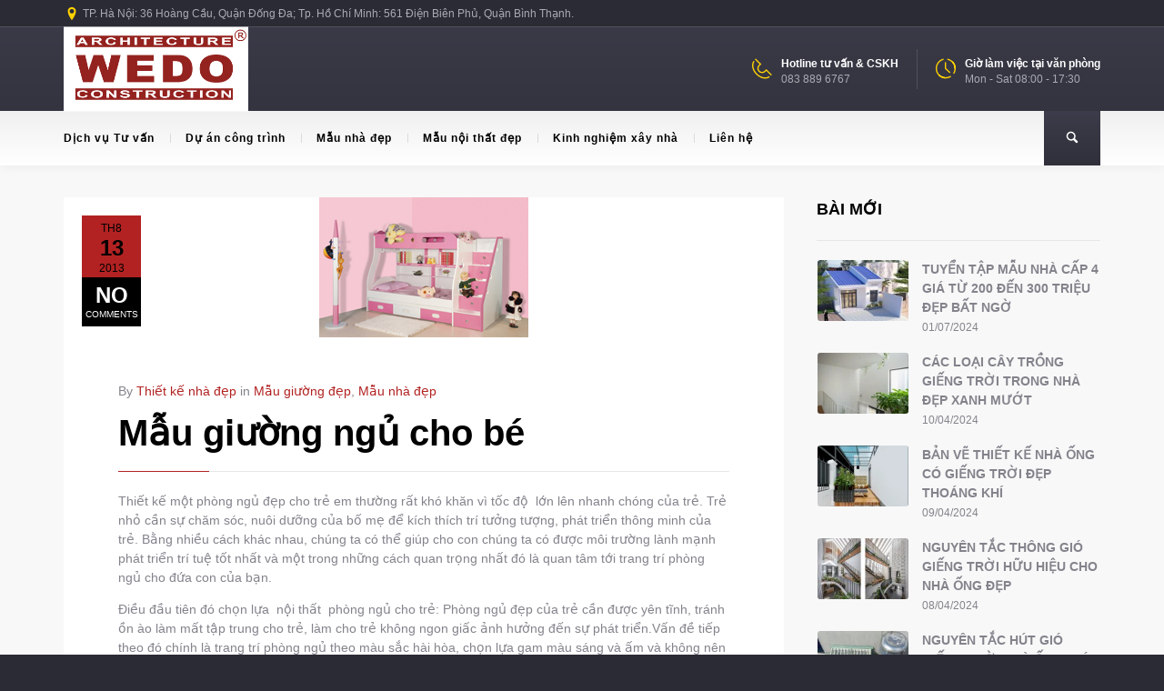

--- FILE ---
content_type: text/html; charset=UTF-8
request_url: http://wedo.com.vn/mau-giuong-ngu-cho-be.html
body_size: 27415
content:
<!DOCTYPE html>
<!--[if lt IE 7 ]><html class="ie ie6" lang="vi" prefix="og: https://ogp.me/ns#"> <![endif]-->
<!--[if IE 7 ]><html class="ie ie7" lang="vi" prefix="og: https://ogp.me/ns#"> <![endif]-->
<!--[if IE 8 ]><html class="ie ie8" lang="vi" prefix="og: https://ogp.me/ns#"> <![endif]-->
<!--[if IE 9 ]><html class="ie ie9" lang="vi" prefix="og: https://ogp.me/ns#"> <![endif]-->
<!--[if (gt IE 9)|!(IE)]><!-->
<html lang="vi" prefix="og: https://ogp.me/ns#"><!--<![endif]-->
<head>
	<title>Mẫu giường ngủ cho bé</title>
    	<meta name="description" content="Mẫu giường ngủ cho béWedo là công ty thiết kế nhà và thiết kế nội thất chuyên nghiệp" />
        <meta http-equiv="X-UA-Compatible" content="IE=Edge" />
	<meta charset="UTF-8" />
	<link rel="profile" href="http://gmpg.org/xfn/11" />
	<meta name="viewport" content="width=device-width, initial-scale=1"/>
	<link rel="icon" href="http://wedo.com.vn/wp-content/uploads/2013/05/logo.jpg" type="image/x-icon" />

    <link rel="apple-touch-icon" href="http://wedo.com.vn/wp-content/uploads/2013/05/logo.jpg">
    <link rel="apple-touch-icon" sizes="76x76" href="http://wedo.com.vn/wp-content/uploads/2013/05/logo.jpg">
    <link rel="apple-touch-icon" sizes="120x120" href="http://wedo.com.vn/wp-content/uploads/2013/05/logo.jpg">
    <link rel="apple-touch-icon" sizes="152x152" href="http://wedo.com.vn/wp-content/uploads/2013/05/logo.jpg">
    
	<link rel="pingback" href="http://wedo.com.vn/xmlrpc.php" />
	<link rel="alternate" type="application/rss+xml" title="Thiết kế nhà &#8211; Thiết kế nội thất &#8211; Thi công nội thất | WEDO" href="https://wedo.com.vn/feed" />
	<link rel="alternate" type="application/atom+xml" title="Thiết kế nhà &#8211; Thiết kế nội thất &#8211; Thi công nội thất | WEDO" href="https://wedo.com.vn/feed/atom" />

    <script type="text/javascript">var $OZY_WP_AJAX_URL = "https://wedo.com.vn/wp-admin/admin-ajax.php", $OZY_WP_IS_HOME = false, $OZY_WP_HOME_URL = "https://wedo.com.vn";</script>
    	
<!-- Tối ưu hóa công cụ tìm kiếm bởi Rank Math PRO - https://rankmath.com/ -->
<meta name="description" content="Thiết kế một phòng ngủ đẹp cho trẻ em thường rất khó khăn vì tốc độ lớn lên nhanh chóng của trẻ. Trẻ nhỏ cần sự chăm sóc, nuôi dưỡng của bố mẹ để kích thích trí tưởng tượng, phát triển thông minh của trẻ."/>
<meta name="robots" content="follow, index, max-snippet:-1, max-video-preview:-1, max-image-preview:large"/>
<link rel="canonical" href="https://wedo.com.vn/mau-giuong-ngu-cho-be.html" />
<meta property="og:locale" content="vi_VN" />
<meta property="og:type" content="article" />
<meta property="og:title" content="Mẫu giường ngủ cho bé" />
<meta property="og:description" content="Thiết kế một phòng ngủ đẹp cho trẻ em thường rất khó khăn vì tốc độ lớn lên nhanh chóng của trẻ. Trẻ nhỏ cần sự chăm sóc, nuôi dưỡng của bố mẹ để kích thích trí tưởng tượng, phát triển thông minh của trẻ." />
<meta property="og:url" content="https://wedo.com.vn/mau-giuong-ngu-cho-be.html" />
<meta property="og:site_name" content="Thiết kế nhà - Thiết kế nội thất - Thi công nội thất | WEDO" />
<meta property="article:publisher" content="https://www.facebook.com/wedo.vn" />
<meta property="article:tag" content="giường ngủ cho bé" />
<meta property="article:tag" content="mẫu giường ngủ" />
<meta property="article:tag" content="nội thất phòng trẻ đẹp" />
<meta property="article:tag" content="phòng trẻ đẹp" />
<meta property="article:section" content="Mẫu giường đẹp" />
<meta property="og:updated_time" content="2013-08-14T10:16:48+07:00" />
<meta property="og:image" content="https://wedo.com.vn/wp-content/uploads/2013/08/bo-giuong-cho-tre-em-1.jpg" />
<meta property="og:image:secure_url" content="https://wedo.com.vn/wp-content/uploads/2013/08/bo-giuong-cho-tre-em-1.jpg" />
<meta property="og:image:width" content="918" />
<meta property="og:image:height" content="616" />
<meta property="og:image:alt" content="Mẫu giường ngủ cho bé" />
<meta property="og:image:type" content="image/jpeg" />
<meta property="article:published_time" content="2013-08-13T17:57:05+07:00" />
<meta property="article:modified_time" content="2013-08-14T10:16:48+07:00" />
<meta name="twitter:card" content="summary_large_image" />
<meta name="twitter:title" content="Mẫu giường ngủ cho bé" />
<meta name="twitter:description" content="Thiết kế một phòng ngủ đẹp cho trẻ em thường rất khó khăn vì tốc độ lớn lên nhanh chóng của trẻ. Trẻ nhỏ cần sự chăm sóc, nuôi dưỡng của bố mẹ để kích thích trí tưởng tượng, phát triển thông minh của trẻ." />
<meta name="twitter:site" content="@wedo_vn" />
<meta name="twitter:creator" content="@wedo_vn" />
<meta name="twitter:image" content="https://wedo.com.vn/wp-content/uploads/2013/08/bo-giuong-cho-tre-em-1.jpg" />
<meta name="twitter:label1" content="Được viết bởi" />
<meta name="twitter:data1" content="Thiết kế nhà đẹp" />
<meta name="twitter:label2" content="Thời gian để đọc" />
<meta name="twitter:data2" content="Chưa đến một phút" />
<script type="application/ld+json" class="rank-math-schema-pro">{"@context":"https://schema.org","@graph":[{"@type":["Person","Organization"],"@id":"https://wedo.com.vn/#person","name":"Hong Anh Ngo","sameAs":["https://www.facebook.com/wedo.vn","https://twitter.com/wedo_vn"],"logo":{"@type":"ImageObject","@id":"https://wedo.com.vn/#logo","url":"http://wedo.com.vn/wp-content/uploads/2013/05/logo.jpg","contentUrl":"http://wedo.com.vn/wp-content/uploads/2013/05/logo.jpg","caption":"Hong Anh Ngo","inLanguage":"vi","width":"400","height":"183"},"image":{"@type":"ImageObject","@id":"https://wedo.com.vn/#logo","url":"http://wedo.com.vn/wp-content/uploads/2013/05/logo.jpg","contentUrl":"http://wedo.com.vn/wp-content/uploads/2013/05/logo.jpg","caption":"Hong Anh Ngo","inLanguage":"vi","width":"400","height":"183"}},{"@type":"WebSite","@id":"https://wedo.com.vn/#website","url":"https://wedo.com.vn","name":"Hong Anh Ngo","publisher":{"@id":"https://wedo.com.vn/#person"},"inLanguage":"vi"},{"@type":"ImageObject","@id":"https://wedo.com.vn/wp-content/uploads/2013/08/bo-giuong-cho-tre-em-anh-nho-1.jpg","url":"https://wedo.com.vn/wp-content/uploads/2013/08/bo-giuong-cho-tre-em-anh-nho-1.jpg","width":"230","height":"154","inLanguage":"vi"},{"@type":"WebPage","@id":"https://wedo.com.vn/mau-giuong-ngu-cho-be.html#webpage","url":"https://wedo.com.vn/mau-giuong-ngu-cho-be.html","name":"M\u1eabu gi\u01b0\u1eddng ng\u1ee7 cho b\u00e9","datePublished":"2013-08-13T17:57:05+07:00","dateModified":"2013-08-14T10:16:48+07:00","isPartOf":{"@id":"https://wedo.com.vn/#website"},"primaryImageOfPage":{"@id":"https://wedo.com.vn/wp-content/uploads/2013/08/bo-giuong-cho-tre-em-anh-nho-1.jpg"},"inLanguage":"vi"},{"@type":"Person","@id":"https://wedo.com.vn/mau-giuong-ngu-cho-be.html#author","name":"Thi\u1ebft k\u1ebf nh\u00e0 \u0111\u1eb9p","image":{"@type":"ImageObject","@id":"https://secure.gravatar.com/avatar/f07296fa73c726e93a1f86feab89078ae1084e79af659c30e11c21c5749c927d?s=96&amp;d=mm&amp;r=g","url":"https://secure.gravatar.com/avatar/f07296fa73c726e93a1f86feab89078ae1084e79af659c30e11c21c5749c927d?s=96&amp;d=mm&amp;r=g","caption":"Thi\u1ebft k\u1ebf nh\u00e0 \u0111\u1eb9p","inLanguage":"vi"},"sameAs":["http://wedo.com.vn"]},{"@type":"BlogPosting","headline":"M\u1eabu gi\u01b0\u1eddng ng\u1ee7 cho b\u00e9","datePublished":"2013-08-13T17:57:05+07:00","dateModified":"2013-08-14T10:16:48+07:00","articleSection":"M\u1eabu gi\u01b0\u1eddng \u0111\u1eb9p, M\u1eabu nh\u00e0 \u0111\u1eb9p","author":{"@id":"https://wedo.com.vn/mau-giuong-ngu-cho-be.html#author","name":"Thi\u1ebft k\u1ebf nh\u00e0 \u0111\u1eb9p"},"publisher":{"@id":"https://wedo.com.vn/#person"},"description":"Thi\u1ebft k\u1ebf m\u1ed9t ph\u00f2ng ng\u1ee7 \u0111\u1eb9p cho tr\u1ebb em th\u01b0\u1eddng r\u1ea5t kh\u00f3 kh\u0103n v\u00ec t\u1ed1c \u0111\u1ed9 l\u1edbn l\u00ean nhanh ch\u00f3ng c\u1ee7a tr\u1ebb. Tr\u1ebb nh\u1ecf c\u1ea7n s\u1ef1 ch\u0103m s\u00f3c, nu\u00f4i d\u01b0\u1ee1ng c\u1ee7a b\u1ed1 m\u1eb9 \u0111\u1ec3 k\u00edch th\u00edch tr\u00ed t\u01b0\u1edfng t\u01b0\u1ee3ng, ph\u00e1t tri\u1ec3n th\u00f4ng minh c\u1ee7a tr\u1ebb.","name":"M\u1eabu gi\u01b0\u1eddng ng\u1ee7 cho b\u00e9","@id":"https://wedo.com.vn/mau-giuong-ngu-cho-be.html#richSnippet","isPartOf":{"@id":"https://wedo.com.vn/mau-giuong-ngu-cho-be.html#webpage"},"image":{"@id":"https://wedo.com.vn/wp-content/uploads/2013/08/bo-giuong-cho-tre-em-anh-nho-1.jpg"},"inLanguage":"vi","mainEntityOfPage":{"@id":"https://wedo.com.vn/mau-giuong-ngu-cho-be.html#webpage"}}]}</script>
<!-- /Plugin SEO WordPress Rank Math -->

<link rel="alternate" type="application/rss+xml" title="Dòng thông tin Thiết kế nhà - Thiết kế nội thất - Thi công nội thất | WEDO &raquo;" href="https://wedo.com.vn/feed" />
<link rel="alternate" type="application/rss+xml" title="Thiết kế nhà - Thiết kế nội thất - Thi công nội thất | WEDO &raquo; Dòng bình luận" href="https://wedo.com.vn/comments/feed" />
<link rel="alternate" type="application/rss+xml" title="Thiết kế nhà - Thiết kế nội thất - Thi công nội thất | WEDO &raquo; Mẫu giường ngủ cho bé Dòng bình luận" href="https://wedo.com.vn/mau-giuong-ngu-cho-be.html/feed" />
<link rel="alternate" title="oNhúng (JSON)" type="application/json+oembed" href="https://wedo.com.vn/wp-json/oembed/1.0/embed?url=https%3A%2F%2Fwedo.com.vn%2Fmau-giuong-ngu-cho-be.html" />
<link rel="alternate" title="oNhúng (XML)" type="text/xml+oembed" href="https://wedo.com.vn/wp-json/oembed/1.0/embed?url=https%3A%2F%2Fwedo.com.vn%2Fmau-giuong-ngu-cho-be.html&#038;format=xml" />
<style id='wp-img-auto-sizes-contain-inline-css' type='text/css'>
img:is([sizes=auto i],[sizes^="auto," i]){contain-intrinsic-size:3000px 1500px}
/*# sourceURL=wp-img-auto-sizes-contain-inline-css */
</style>
<style id='wp-emoji-styles-inline-css' type='text/css'>

	img.wp-smiley, img.emoji {
		display: inline !important;
		border: none !important;
		box-shadow: none !important;
		height: 1em !important;
		width: 1em !important;
		margin: 0 0.07em !important;
		vertical-align: -0.1em !important;
		background: none !important;
		padding: 0 !important;
	}
/*# sourceURL=wp-emoji-styles-inline-css */
</style>
<style id='wp-block-library-inline-css' type='text/css'>
:root{--wp-block-synced-color:#7a00df;--wp-block-synced-color--rgb:122,0,223;--wp-bound-block-color:var(--wp-block-synced-color);--wp-editor-canvas-background:#ddd;--wp-admin-theme-color:#007cba;--wp-admin-theme-color--rgb:0,124,186;--wp-admin-theme-color-darker-10:#006ba1;--wp-admin-theme-color-darker-10--rgb:0,107,160.5;--wp-admin-theme-color-darker-20:#005a87;--wp-admin-theme-color-darker-20--rgb:0,90,135;--wp-admin-border-width-focus:2px}@media (min-resolution:192dpi){:root{--wp-admin-border-width-focus:1.5px}}.wp-element-button{cursor:pointer}:root .has-very-light-gray-background-color{background-color:#eee}:root .has-very-dark-gray-background-color{background-color:#313131}:root .has-very-light-gray-color{color:#eee}:root .has-very-dark-gray-color{color:#313131}:root .has-vivid-green-cyan-to-vivid-cyan-blue-gradient-background{background:linear-gradient(135deg,#00d084,#0693e3)}:root .has-purple-crush-gradient-background{background:linear-gradient(135deg,#34e2e4,#4721fb 50%,#ab1dfe)}:root .has-hazy-dawn-gradient-background{background:linear-gradient(135deg,#faaca8,#dad0ec)}:root .has-subdued-olive-gradient-background{background:linear-gradient(135deg,#fafae1,#67a671)}:root .has-atomic-cream-gradient-background{background:linear-gradient(135deg,#fdd79a,#004a59)}:root .has-nightshade-gradient-background{background:linear-gradient(135deg,#330968,#31cdcf)}:root .has-midnight-gradient-background{background:linear-gradient(135deg,#020381,#2874fc)}:root{--wp--preset--font-size--normal:16px;--wp--preset--font-size--huge:42px}.has-regular-font-size{font-size:1em}.has-larger-font-size{font-size:2.625em}.has-normal-font-size{font-size:var(--wp--preset--font-size--normal)}.has-huge-font-size{font-size:var(--wp--preset--font-size--huge)}.has-text-align-center{text-align:center}.has-text-align-left{text-align:left}.has-text-align-right{text-align:right}.has-fit-text{white-space:nowrap!important}#end-resizable-editor-section{display:none}.aligncenter{clear:both}.items-justified-left{justify-content:flex-start}.items-justified-center{justify-content:center}.items-justified-right{justify-content:flex-end}.items-justified-space-between{justify-content:space-between}.screen-reader-text{border:0;clip-path:inset(50%);height:1px;margin:-1px;overflow:hidden;padding:0;position:absolute;width:1px;word-wrap:normal!important}.screen-reader-text:focus{background-color:#ddd;clip-path:none;color:#444;display:block;font-size:1em;height:auto;left:5px;line-height:normal;padding:15px 23px 14px;text-decoration:none;top:5px;width:auto;z-index:100000}html :where(.has-border-color){border-style:solid}html :where([style*=border-top-color]){border-top-style:solid}html :where([style*=border-right-color]){border-right-style:solid}html :where([style*=border-bottom-color]){border-bottom-style:solid}html :where([style*=border-left-color]){border-left-style:solid}html :where([style*=border-width]){border-style:solid}html :where([style*=border-top-width]){border-top-style:solid}html :where([style*=border-right-width]){border-right-style:solid}html :where([style*=border-bottom-width]){border-bottom-style:solid}html :where([style*=border-left-width]){border-left-style:solid}html :where(img[class*=wp-image-]){height:auto;max-width:100%}:where(figure){margin:0 0 1em}html :where(.is-position-sticky){--wp-admin--admin-bar--position-offset:var(--wp-admin--admin-bar--height,0px)}@media screen and (max-width:600px){html :where(.is-position-sticky){--wp-admin--admin-bar--position-offset:0px}}

/*# sourceURL=wp-block-library-inline-css */
</style><style id='global-styles-inline-css' type='text/css'>
:root{--wp--preset--aspect-ratio--square: 1;--wp--preset--aspect-ratio--4-3: 4/3;--wp--preset--aspect-ratio--3-4: 3/4;--wp--preset--aspect-ratio--3-2: 3/2;--wp--preset--aspect-ratio--2-3: 2/3;--wp--preset--aspect-ratio--16-9: 16/9;--wp--preset--aspect-ratio--9-16: 9/16;--wp--preset--color--black: #000000;--wp--preset--color--cyan-bluish-gray: #abb8c3;--wp--preset--color--white: #ffffff;--wp--preset--color--pale-pink: #f78da7;--wp--preset--color--vivid-red: #cf2e2e;--wp--preset--color--luminous-vivid-orange: #ff6900;--wp--preset--color--luminous-vivid-amber: #fcb900;--wp--preset--color--light-green-cyan: #7bdcb5;--wp--preset--color--vivid-green-cyan: #00d084;--wp--preset--color--pale-cyan-blue: #8ed1fc;--wp--preset--color--vivid-cyan-blue: #0693e3;--wp--preset--color--vivid-purple: #9b51e0;--wp--preset--gradient--vivid-cyan-blue-to-vivid-purple: linear-gradient(135deg,rgb(6,147,227) 0%,rgb(155,81,224) 100%);--wp--preset--gradient--light-green-cyan-to-vivid-green-cyan: linear-gradient(135deg,rgb(122,220,180) 0%,rgb(0,208,130) 100%);--wp--preset--gradient--luminous-vivid-amber-to-luminous-vivid-orange: linear-gradient(135deg,rgb(252,185,0) 0%,rgb(255,105,0) 100%);--wp--preset--gradient--luminous-vivid-orange-to-vivid-red: linear-gradient(135deg,rgb(255,105,0) 0%,rgb(207,46,46) 100%);--wp--preset--gradient--very-light-gray-to-cyan-bluish-gray: linear-gradient(135deg,rgb(238,238,238) 0%,rgb(169,184,195) 100%);--wp--preset--gradient--cool-to-warm-spectrum: linear-gradient(135deg,rgb(74,234,220) 0%,rgb(151,120,209) 20%,rgb(207,42,186) 40%,rgb(238,44,130) 60%,rgb(251,105,98) 80%,rgb(254,248,76) 100%);--wp--preset--gradient--blush-light-purple: linear-gradient(135deg,rgb(255,206,236) 0%,rgb(152,150,240) 100%);--wp--preset--gradient--blush-bordeaux: linear-gradient(135deg,rgb(254,205,165) 0%,rgb(254,45,45) 50%,rgb(107,0,62) 100%);--wp--preset--gradient--luminous-dusk: linear-gradient(135deg,rgb(255,203,112) 0%,rgb(199,81,192) 50%,rgb(65,88,208) 100%);--wp--preset--gradient--pale-ocean: linear-gradient(135deg,rgb(255,245,203) 0%,rgb(182,227,212) 50%,rgb(51,167,181) 100%);--wp--preset--gradient--electric-grass: linear-gradient(135deg,rgb(202,248,128) 0%,rgb(113,206,126) 100%);--wp--preset--gradient--midnight: linear-gradient(135deg,rgb(2,3,129) 0%,rgb(40,116,252) 100%);--wp--preset--font-size--small: 13px;--wp--preset--font-size--medium: 20px;--wp--preset--font-size--large: 36px;--wp--preset--font-size--x-large: 42px;--wp--preset--spacing--20: 0.44rem;--wp--preset--spacing--30: 0.67rem;--wp--preset--spacing--40: 1rem;--wp--preset--spacing--50: 1.5rem;--wp--preset--spacing--60: 2.25rem;--wp--preset--spacing--70: 3.38rem;--wp--preset--spacing--80: 5.06rem;--wp--preset--shadow--natural: 6px 6px 9px rgba(0, 0, 0, 0.2);--wp--preset--shadow--deep: 12px 12px 50px rgba(0, 0, 0, 0.4);--wp--preset--shadow--sharp: 6px 6px 0px rgba(0, 0, 0, 0.2);--wp--preset--shadow--outlined: 6px 6px 0px -3px rgb(255, 255, 255), 6px 6px rgb(0, 0, 0);--wp--preset--shadow--crisp: 6px 6px 0px rgb(0, 0, 0);}:where(.is-layout-flex){gap: 0.5em;}:where(.is-layout-grid){gap: 0.5em;}body .is-layout-flex{display: flex;}.is-layout-flex{flex-wrap: wrap;align-items: center;}.is-layout-flex > :is(*, div){margin: 0;}body .is-layout-grid{display: grid;}.is-layout-grid > :is(*, div){margin: 0;}:where(.wp-block-columns.is-layout-flex){gap: 2em;}:where(.wp-block-columns.is-layout-grid){gap: 2em;}:where(.wp-block-post-template.is-layout-flex){gap: 1.25em;}:where(.wp-block-post-template.is-layout-grid){gap: 1.25em;}.has-black-color{color: var(--wp--preset--color--black) !important;}.has-cyan-bluish-gray-color{color: var(--wp--preset--color--cyan-bluish-gray) !important;}.has-white-color{color: var(--wp--preset--color--white) !important;}.has-pale-pink-color{color: var(--wp--preset--color--pale-pink) !important;}.has-vivid-red-color{color: var(--wp--preset--color--vivid-red) !important;}.has-luminous-vivid-orange-color{color: var(--wp--preset--color--luminous-vivid-orange) !important;}.has-luminous-vivid-amber-color{color: var(--wp--preset--color--luminous-vivid-amber) !important;}.has-light-green-cyan-color{color: var(--wp--preset--color--light-green-cyan) !important;}.has-vivid-green-cyan-color{color: var(--wp--preset--color--vivid-green-cyan) !important;}.has-pale-cyan-blue-color{color: var(--wp--preset--color--pale-cyan-blue) !important;}.has-vivid-cyan-blue-color{color: var(--wp--preset--color--vivid-cyan-blue) !important;}.has-vivid-purple-color{color: var(--wp--preset--color--vivid-purple) !important;}.has-black-background-color{background-color: var(--wp--preset--color--black) !important;}.has-cyan-bluish-gray-background-color{background-color: var(--wp--preset--color--cyan-bluish-gray) !important;}.has-white-background-color{background-color: var(--wp--preset--color--white) !important;}.has-pale-pink-background-color{background-color: var(--wp--preset--color--pale-pink) !important;}.has-vivid-red-background-color{background-color: var(--wp--preset--color--vivid-red) !important;}.has-luminous-vivid-orange-background-color{background-color: var(--wp--preset--color--luminous-vivid-orange) !important;}.has-luminous-vivid-amber-background-color{background-color: var(--wp--preset--color--luminous-vivid-amber) !important;}.has-light-green-cyan-background-color{background-color: var(--wp--preset--color--light-green-cyan) !important;}.has-vivid-green-cyan-background-color{background-color: var(--wp--preset--color--vivid-green-cyan) !important;}.has-pale-cyan-blue-background-color{background-color: var(--wp--preset--color--pale-cyan-blue) !important;}.has-vivid-cyan-blue-background-color{background-color: var(--wp--preset--color--vivid-cyan-blue) !important;}.has-vivid-purple-background-color{background-color: var(--wp--preset--color--vivid-purple) !important;}.has-black-border-color{border-color: var(--wp--preset--color--black) !important;}.has-cyan-bluish-gray-border-color{border-color: var(--wp--preset--color--cyan-bluish-gray) !important;}.has-white-border-color{border-color: var(--wp--preset--color--white) !important;}.has-pale-pink-border-color{border-color: var(--wp--preset--color--pale-pink) !important;}.has-vivid-red-border-color{border-color: var(--wp--preset--color--vivid-red) !important;}.has-luminous-vivid-orange-border-color{border-color: var(--wp--preset--color--luminous-vivid-orange) !important;}.has-luminous-vivid-amber-border-color{border-color: var(--wp--preset--color--luminous-vivid-amber) !important;}.has-light-green-cyan-border-color{border-color: var(--wp--preset--color--light-green-cyan) !important;}.has-vivid-green-cyan-border-color{border-color: var(--wp--preset--color--vivid-green-cyan) !important;}.has-pale-cyan-blue-border-color{border-color: var(--wp--preset--color--pale-cyan-blue) !important;}.has-vivid-cyan-blue-border-color{border-color: var(--wp--preset--color--vivid-cyan-blue) !important;}.has-vivid-purple-border-color{border-color: var(--wp--preset--color--vivid-purple) !important;}.has-vivid-cyan-blue-to-vivid-purple-gradient-background{background: var(--wp--preset--gradient--vivid-cyan-blue-to-vivid-purple) !important;}.has-light-green-cyan-to-vivid-green-cyan-gradient-background{background: var(--wp--preset--gradient--light-green-cyan-to-vivid-green-cyan) !important;}.has-luminous-vivid-amber-to-luminous-vivid-orange-gradient-background{background: var(--wp--preset--gradient--luminous-vivid-amber-to-luminous-vivid-orange) !important;}.has-luminous-vivid-orange-to-vivid-red-gradient-background{background: var(--wp--preset--gradient--luminous-vivid-orange-to-vivid-red) !important;}.has-very-light-gray-to-cyan-bluish-gray-gradient-background{background: var(--wp--preset--gradient--very-light-gray-to-cyan-bluish-gray) !important;}.has-cool-to-warm-spectrum-gradient-background{background: var(--wp--preset--gradient--cool-to-warm-spectrum) !important;}.has-blush-light-purple-gradient-background{background: var(--wp--preset--gradient--blush-light-purple) !important;}.has-blush-bordeaux-gradient-background{background: var(--wp--preset--gradient--blush-bordeaux) !important;}.has-luminous-dusk-gradient-background{background: var(--wp--preset--gradient--luminous-dusk) !important;}.has-pale-ocean-gradient-background{background: var(--wp--preset--gradient--pale-ocean) !important;}.has-electric-grass-gradient-background{background: var(--wp--preset--gradient--electric-grass) !important;}.has-midnight-gradient-background{background: var(--wp--preset--gradient--midnight) !important;}.has-small-font-size{font-size: var(--wp--preset--font-size--small) !important;}.has-medium-font-size{font-size: var(--wp--preset--font-size--medium) !important;}.has-large-font-size{font-size: var(--wp--preset--font-size--large) !important;}.has-x-large-font-size{font-size: var(--wp--preset--font-size--x-large) !important;}
/*# sourceURL=global-styles-inline-css */
</style>

<style id='classic-theme-styles-inline-css' type='text/css'>
/*! This file is auto-generated */
.wp-block-button__link{color:#fff;background-color:#32373c;border-radius:9999px;box-shadow:none;text-decoration:none;padding:calc(.667em + 2px) calc(1.333em + 2px);font-size:1.125em}.wp-block-file__button{background:#32373c;color:#fff;text-decoration:none}
/*# sourceURL=/wp-includes/css/classic-themes.min.css */
</style>
<link rel='stylesheet' id='datetimepicker-css' href='http://wedo.com.vn/wp-content/themes/buildme//css/datetimepicker.css?ver=6.9' type='text/css' media='all' />
<link rel='stylesheet' id='contact-form-7-css' href='http://wedo.com.vn/wp-content/plugins/contact-form-7/includes/css/styles.css?ver=6.1.4' type='text/css' media='all' />
<link rel='stylesheet' id='essential-grid-plugin-settings-css' href='http://wedo.com.vn/wp-content/plugins/essential-grid/public/assets/css/settings.css?ver=3.0.1' type='text/css' media='all' />
<link rel='stylesheet' id='tp-fontello-css' href='http://wedo.com.vn/wp-content/plugins/essential-grid/public/assets/font/fontello/css/fontello.css?ver=3.0.1' type='text/css' media='all' />
<link rel='stylesheet' id='buildme-style-css' href='http://wedo.com.vn/wp-content/themes/buildme/style.css?ver=6.9' type='text/css' media='all' />
<link rel='stylesheet' id='buildme-child-css' href='http://wedo.com.vn/wp-content/themes/buildme-child/style.css?ver=6.9' type='text/css' media='all' />
<link rel='stylesheet' id='js_composer_front-css' href='http://wedo.com.vn/wp-content/plugins/js_composer/assets/css/js_composer.min.css?ver=8.7.2' type='text/css' media='all' />
<link rel='stylesheet' id='style-css' href='http://wedo.com.vn/wp-content/themes/buildme-child/style.css?ver=6.9' type='text/css' media='all' />
<link rel='stylesheet' id='ozy-fontset-css' href='http://wedo.com.vn/wp-content/themes/buildme/font/font.min.css?ver=6.9' type='text/css' media='all' />
<link rel='stylesheet' id='fancybox-css' href='http://wedo.com.vn/wp-content/themes/buildme/scripts/fancybox/jquery.fancybox.css?ver=6.9' type='text/css' media='all' />
<script type="text/javascript" src="http://wedo.com.vn/wp-includes/js/jquery/jquery.min.js?ver=3.7.1" id="jquery-core-js"></script>
<script type="text/javascript" src="http://wedo.com.vn/wp-includes/js/jquery/jquery-migrate.min.js?ver=3.4.1" id="jquery-migrate-js"></script>
<script type="text/javascript" src="http://wedo.com.vn/wp-content/themes/buildme/scripts/datetimepicker/datetimepicker.js?ver=6.9" id="datetimepicker-js"></script>
<script type="text/javascript" src="http://wedo.com.vn/wp-content/themes/buildme/scripts/modernizr.js?ver=6.9" id="modernizr-js"></script>
<script></script><link rel="EditURI" type="application/rsd+xml" title="RSD" href="https://wedo.com.vn/xmlrpc.php?rsd" />

<link rel='shortlink' href='https://wedo.com.vn/?p=3717' />
<meta name="generator" content="Powered by WPBakery Page Builder - drag and drop page builder for WordPress."/>
<meta name="generator" content="Powered by Slider Revolution 6.7.40 - responsive, Mobile-Friendly Slider Plugin for WordPress with comfortable drag and drop interface." />
		<style type="text/css">
			@media only screen and (min-width: 1212px) {
				.container{padding:0;width:1212px;}
				#content{width:792px;}
				#sidebar{width:312px;}
			}
	
				
	
			/* Body Background Styling
			/*-----------------------------------------------------------------------------------*/
			body{background-color:#2b2b35;background-repeat:inherit;}
		
			/* Layout and Layout Styling
			/*-----------------------------------------------------------------------------------*/
			#main,
			.main-bg-color{
				background-color:rgba(255,255,255,1);
			}
			#main.header-slider-active>.container,
			#main.footer-slider-active>.container{
				margin-top:0px;
			}
			.ozy-header-slider{
				margin-top:px;
			}

			#footer .container>div,
			#footer .container,
			#footer{
				height:56px;min-height:56px;
			}
			#footer,#footer>footer .container{
				line-height:56px;
			}
			#footer .top-social-icons>a>span {
				line-height:56px;
			}
			@-moz-document url-prefix() { 
				#footer .top-social-icons>a>span{line-height:56px;}
			}

			#footer-wrapper {
				background:rgba(43,43,53,1) url(http://wedo.com.vn/wp-content/themes/buildme/images/assets/footer_bg.png) no-repeat center bottom;			}			
			#footer *,
			#footer-widget-bar * {
				color:#ffffff !important;
			}
			#footer a:hover,
			#footer-widget-bar a:hover {
				color:#ffd200 !important;
			}				
			#footer,
			#footer-widget-bar,
			#footer .top-social-icons>a {
				border-color:#41414a			}
			#footer-widget-bar>.container>section>div.widget>span.line {
				border-color:#ffd200			}			
			#footer a,
			#footer-widget-bar a {
				color:#ffd200			}
			#footer-widget-bar input{
				border-color:rgba(255,210,0,1) !important;				
			}
					@media only screen and (max-width: 479px) {
				#footer{height:112px;}			
				#main>.container{margin-top:px;}
			}
			@media only screen and (max-width: 1024px) and (min-width: 480px) {
				#header #title{padding-right:20px;}
				#header #title>a{line-height:px;}
				#main>.container{margin-top:px;}
				#footer{height:56px;}
			}	
			
				
			/* Header Over Primary Menu Styling */
			#info-bar,
			div.ozy-selectBox.ozy-wpml-language-switcher *{
				background-color:rgba(43,43,53,1);
				color:rgba(170,170,180,1);
			}
			#header{position:fixed}
			#header,
			.menu-item-search,
			nav#top-menu.mobile-view {
								background: #3c3c4a;
				background: -moz-linear-gradient(top, #3c3c4a 0%, #30303b 100%);
				background: -webkit-gradient(linear, left top, left bottom, color-stop(0%,#3c3c4a), color-stop(100%,#30303b));
				background: -webkit-linear-gradient(top, #3c3c4a 0%,#30303b 100%);
				background: -o-linear-gradient(top, #3c3c4a 0%,#30303b 100%);
				background: -ms-linear-gradient(top, #3c3c4a 0%,#30303b 100%);
				background: linear-gradient(to bottom, #3c3c4a 0%,#30303b 100%);
				filter: progid:DXImageTransform.Microsoft.gradient( startColorstr='#3c3c4a', endColorstr='#30303b',GradientType=0 );
			}			
						
			#header #info-bar i,
			#header #info-bar .top-social-icons a span,
			#logo-side-info-bar>li i:before {color:rgba(255,210,0,1);}
			#logo-side-info-bar>li h4,
			.menu-item-search i {color:rgba(255,255,255,1);}
			#logo-side-info-bar>li *{color:rgba(170,170,180,1);}
			#header #info-bar,
			#header #info-bar *,
			div.ozy-selectBox.ozy-wpml-language-switcher *,
			ul#logo-side-info-bar>li{border-color:rgba(80,80,92,1) !important;}

			/* Primary Menu Styling
			/*-----------------------------------------------------------------------------------*/
			#top-menu .logo>h1>a,
			#top-menu .logo2>h1>a{
				color:rgba(255,255,255,1) !important;
			}
		
			#top-menu,
			#top-menu .logo,
			#top-menu>div>div>ul,
			#top-menu>div>div>ul>li,
			#top-menu>div>div>ul>li>a,
			#top-menu>div>div>ul>li>a:before,
			#top-menu>div>div>ul>li>a:after,
			#top-menu>div>div>ul>li>.submenu-button {
				height:60px;
				line-height:60px;
				font-family:Arial, Helvetica, sans-serif;font-size:13px;color:rgba(0,0,0,1);			}
						#top-menu>div>div>ul>li li,
			#top-menu>div>div>ul>li li>a {
				font-family:Arial, Helvetica, sans-serif;	
			}
			#header{
				/*line-height:182px;*/
				height:182px;						
			}
			#header .logo-bar-wrapper{height:92px;}
			#header #top-menu {
				line-height:152px;
				height:152px;
			}
			#top-menu,
			#top-menu .logo {
				font-family:Arial, Helvetica, sans-serif;font-weight:300;font-size:13px;color:rgba(0,0,0,1);				height:auto;
			}
			#top-menu ul ul li a{color:rgba(0,0,0,1);}
			#top-menu>.primary-menu-bar-wrapper>div>ul>li>a:after{background-color:rgba(255,210,0,1) !important;}			
			#top-menu ul li>a:before,
			#top-menu span.submenu-button:before,
			#top-menu span.submenu-button:after,
			#top-menu ul ul li.has-sub > a:after {
				background-color:rgba(0,0,0,1) !important;
			}
			#top-menu .menu-button:after {border-color:rgba(255,255,255,1) !important;}
			#top-menu .menu-button.menu-opened:after,
			#top-menu .menu-button:before {background-color:rgba(255,255,255,1) !important;}			
			/*#top-menu .menu-button:after,*/
			#top-menu .menu-item-search>a>span,
			#top-menu .menu-item-wpml>a>span {
				border-color:rgba(0,0,0,1) !important;
			}
			#top-menu>.primary-menu-bar-wrapper{
								background: #f0f0f0;
				background: -moz-linear-gradient(top, #f0f0f0 0%, #ffffff 100%);
				background: -webkit-gradient(linear, left top, left bottom, color-stop(0%,#f0f0f0), color-stop(100%,#ffffff));
				background: -webkit-linear-gradient(top, #f0f0f0 0%,#ffffff 100%);
				background: -o-linear-gradient(top, #f0f0f0 0%,#ffffff 100%);
				background: -ms-linear-gradient(top, #f0f0f0 0%,#ffffff 100%);
				background: linear-gradient(to bottom, #f0f0f0 0%,#ffffff 100%);
				filter: progid:DXImageTransform.Microsoft.gradient( startColorstr='#f0f0f0', endColorstr='#ffffff',GradientType=0 );
			}
			#top-menu>div>div>ul>li:not(:first-child):not(.menu-item-request-rate):not(.menu-item-search)>a>span.s{border-color:rgba(219,219,219,1);}
			@media screen and (max-width:1180px){
				#top-menu #head-mobile {
					line-height:62px;
					min-height:62px;
				}
				.menu-item-search{background:none !important;}
				#top-menu>div>div>ul>li {
					height:auto !important;
				}
				#top-menu,
				#top-menu ul li{
					background-color:#f0f0f0;
				}
				#header {
					position:relative !important;
					height:inherit !important;
				}
				#top-menu ul li i{color:rgba(0,0,0,1);}
				#top-menu ul li{background:rgba(255,210,0,1) !important;}
				#top-menu ul li:hover,
				#top-menu .submenu-button.submenu-opened {
					background-color:rgba(255,192,0,1);
					color:rgba(255,210,0,1);
				}
				#top-menu .submenu-button,
				#top-menu>div>div>ul>li:last-child,
				#top-menu ul li{border-color:rgba(255,192,0,1);}
				#top-menu ul ul li:not(:last-child)>a{border:none !important;}
			}
			#top-menu ul ul li{background-color:rgba(255,210,0,1);}
			#top-menu ul ul li:not(:last-child)>a{border-bottom:1px solid rgba(255,192,0,1);}
			#top-menu ul ul li:hover,
			#top-menu ul ul li.current-menu-item,
			#top-menu ul ul li.current_page_item {
				background-color:rgba(255,192,0,1);
				color:rgba(255,210,0,1);
			}
			#header{border-color:rgba(219,219,219,0.3);}
			/* Widgets
			/*-----------------------------------------------------------------------------------*/
			.widget li>a{
				color:#83838c !important;
			}
			.widget li>a:hover{
				color:#b22222 !important;
			}
			.ozy-latest-posts>a>span{
				background-color:#b22222;
				color:#83838c;
			}
			
			/* Page Styling and Typography
			/*-----------------------------------------------------------------------------------*/
			/*breadcrumbs*/
			#breadcrumbs li:last-child{background-color:#b22222}
			#breadcrumbs li:last-child,#breadcrumbs li:last-child>a{color:#ffffff}
			#breadcrumbs li a{color:#83838c}
			/*breadcrumbs end*/
			ul.menu li.current_page_item>a,
			.content-color-alternate{color:#b22222 !important;}			
			.heading-color,h1.content-color>a,h2.content-color>a,h3.content-color>a,h4.content-color>a,h5.content-color>a,h6.content-color>a,blockquote,.a-page-title {
				color:#000000 !important;
			}
			.ozy-footer-slider,
			.content-font,
			.ozy-header-slider,
			#content,
			#footer-widget-bar,
			#sidebar,
			#footer,
			.tooltipsy,
			.fancybox-inner,
			#woocommerce-lightbox-cart {
				font-family:Arial, Helvetica, sans-serif;font-size:14px;line-height:1.5em;color:#83838c;			}
			#content a:not(.ms-btn),
			#sidebar a,#footer a,
			.alternate-text-color,
			#footer-widget-bar>.container>.widget-area a:hover,
			.fancybox-inner a,
			#woocommerce-lightbox-cart a {
				color:#b22222;
			}
			#footer #social-icons a,
			#ozy-share-div>a>span,
			.page-pagination a {
				background-color:rgba(248,248,248,1) !important;
				color:#83838c !important;
			}
			.page-pagination a.current{
				background-color:#b22222 !important;
				color:#000000 !important;
			}			
			.fancybox-inner,
			#woocommerce-lightbox-cart{
				color:#83838c !important;
			}
			.header-line,
			.single-post .post-submeta>.blog-like-link>span{background-color:rgba(230,230,230,1);}
			.a-page-title:hover{border-color:#000000 !important;}
			.nav-box a,
			#page-title-wrapper h1,
			#page-title-wrapper h4,
			#side-nav-bar a,
			#side-nav-bar h3,
			#content h1,
			#sidebar .widget h1,
			#content h2,
			#sidebar .widget h2,
			#content h3,
			#sidebar .widget h3,
			#content h4,
			#sidebar .widget h4,
			#content h5,
			#sidebar .widget h5,
			#content h6,
			#sidebar .widget h6,
			.heading-font,
			#logo,
			#tagline,
			.ozy-ajax-shoping-cart{
				font-family:Arial, Helvetica, sans-serif;color:#000000;			}
			#page-title-wrapper h1,
			#content h1,
			#footer-widget-bar h1,
			#sidebar h1,
			#footer h1,
			#sidr h1{
					font-weight:700;font-size:40px;line-height:1.5em;			}
			#footer-widget-bar .widget-area h4,
			#sidebar .widget>h4 {
				font-weight:700;font-size:18px;line-height:1.5em;			}
			#content h2,
			#footer-widget-bar h2,
			#sidebar h2,
			#footer h2,
			#sidr h2{
				font-weight:700;font-size:30px;line-height:1.5em;;
			}
			#content h3,
			#footer-widget-bar h3,
			#sidebar h3,
			#footer h3,
			#sidr h3{
				font-weight:700;font-size:26px;line-height:1.5em;;
			}
			#content h4,
			#page-title-wrapper h4,			
			#footer-widget-bar h4,
			#sidebar h4,
			#footer h4,
			#sidr h4{
				font-weight:700;font-size:18px;line-height:1.5em;;
			}
			#content h5,
			#footer-widget-bar h5,
			#sidebar h5,
			#footer h5,
			#sidr h5{
				font-weight:600;font-size:16px;line-height:1.5em;;
			}
			#content h6,
			#footer-widget-bar h6,
			#sidebar h6,
			#footer h6,
			#sidr h6{
				font-weight:800;font-size:14px;line-height:1.5em;;
			}
			body.single h2.post-title,
			.post-single h2.post-title {
				font-weight:700!important;font-size:40px!important;line-height:1.1em!important;			}			
			#footer-widget-bar .widget a:hover,
			#sidebar .widget a:hover{color:#83838c;}
			span.plus-icon>span{background-color:#83838c;}
			.content-color,#single-blog-tags>a{color:#83838c !important;}
						
			
			/* Forms
			/*-----------------------------------------------------------------------------------*/
			input,select,textarea{
				font-family:Arial, Helvetica, sans-serif;font-size:14px;line-height:1.5em;color:rgba(35,35,35,1);			}
			.wp-search-form i.oic-zoom{color:rgba(35,35,35,1);}
			input:not([type=submit]):not([type=file]),select,textarea,
			.select2-container--default .select2-selection--single {
				background-color:rgba(225,225,225,.3);
				border-color:rgba(225,225,225,1) !important;
			}
			.select2-container--default .select2-selection--single:hover,
			.select2-container--default .select2-selection--single:focus,
			#request-a-rate input:not([type=submit]):not([type=file]):hover,
			#request-a-rate textarea:hover,
			#request-a-rate select:hover,
			#request-a-rate input:not([type=submit]):not([type=file]):focus,
			#request-a-rate textarea:focus,
			#request-a-rate select:focus,
			#content input:not([type=submit]):not([type=file]):hover,
			#content textarea:hover,
			#content input:not([type=submit]):not([type=file]):focus,
			#content textarea:focus{border-color:#b22222 !important;}
			.generic-button,
			.woocommerce-page .button,
			.woocommerce button.button.alt,
			.woocommerce a.button.alt,
			input[type=button],
			input[type=submit],
			button[type=submit],
			#to-top-button,			
			.tagcloud>a,
			#mc_signup_submit {
				color:rgb(0,0,0) !important;
				background-color:rgba(255,210,0,1) !important;
				border:1px solid rgba(255,210,0,1) !important;
			}
			.woocommerce-page .button:hover,
			.woocommerce button.button.alt:hover,
			.woocommerce a.button.alt:hover,
			input[type=button]:hover,
			input[type=submit]:hover,
			button[type=submit]:hover,
			.tagcloud>a:hover{
				background-color:rgb(0,0,0) !important;
				color:rgb(255,255,255) !important;
				border:1px solid rgba(0,0,0,1) !important;
			}			
			
			/* Blog Comments & Blog Stuff
			/*-----------------------------------------------------------------------------------*/
						body.single #main{background-color:rgba(248,248,248,1);}
			body.single #content{background-color:rgba(255,255,255,1);}
			body.single .post>article{padding-left:60px;padding-right:60px;}
			@media only screen and (max-width: 479px) {body.single .post>article{padding-left:20px;padding-right:20px;}}
						#comments>h3>span{background-color:#b22222;}
			.comment-body>.comment-meta.commentmetadata>a,.comment-body .reply>a,#commentform .form-submit .submit{color:#83838c !important}
			#commentform .form-submit .submit{border-color:#83838c !important;}
			#commentform .form-submit .submit:hover{border-color:#b22222 !important;}
			.single-post .post-submeta>.blog-like-link>span{color:#ffffff !important;}
			.featured-thumbnail-header>div{background-color:rgba(178,34,34,.4);}
			.post-meta p.g{color:#000000;}	
			.ozy-related-posts .caption,
			.ozy-related-posts .caption>h4>a{
				color:rgba(255,255,255,1) !important;
				background-color:#83838c;
			}
			/*post formats*/
			.simple-post-format>div>span,
			.simple-post-format>div>h2,
			.simple-post-format>div>p,
			.simple-post-format>div>p>a,
			.simple-post-format>div>blockquote,
			.post-excerpt-audio>div>div{color:rgb(255,255,255) !important;}
			div.sticky.post-single {
				background-color:rgba(230,230,230,1);
				border-color:#b22222;
			}
			body:not(.page-template-page-isotope-blog):not(.page-template-page-isotope-fitrows-blog) #content .post .post-meta {
				position:absolute;
				left:20px;
				top:20px;
				width:65px;
				padding:8px 0 0 0;
				background-color: #b22222;
				text-align:center;
			}
			body:not(.page-template-page-isotope-blog):not(.page-template-page-isotope-fitrows-blog) #content .post .post-meta span {
				display:block;
				font-weight:400;
				padding-bottom:4px !important;
			}
			#content .post .post-meta span.d,
			#content .post .post-meta span.c>span.n {
				font-size:24px !important;
				line-height:24px !important;
				font-weight:700;
			}
			#content .post .post-meta span.c>span.t {
				font-size:10px !important;
				line-height:10px !important;
			}
			#content .post .post-meta span.m,
			#content .post .post-meta span.y,
			#content .post .share-box>span {
				font-size:12px !important;
				line-height:12px !important;
				color: #000000 !important;
				text-transform:uppercase;
			}
			#content .post .post-meta span.d{
				font-weight:700 !important;
				color: #000000 !important;
			}
			#content .post .post-meta span.c {
				padding-top:8px;
				background-color: #000000;
				color: #ffffff;
			}
			
			/* Shortcodes
			/*-----------------------------------------------------------------------------------*/
			.ozy-postlistwithtitle-feed>a:hover{background-color:rgb(0,0,0);}
			.ozy-postlistwithtitle-feed>a:hover *{color:rgb(255,255,255) !important;}			
			.ozy-accordion>h6.ui-accordion-header>span,
			.ozy-tabs .ozy-nav .ui-tabs-selected a,
			.ozy-tabs .ozy-nav .ui-tabs-active a,
			.ozy-toggle span.ui-icon{background-color:#b22222;}
			.ozy-tabs .ozy-nav .ui-tabs-selected a,
			.ozy-tabs .ozy-nav .ui-tabs-active a{border-color:#b22222 !important;}
			.ozy-tabs .ozy-nav li a{color:#83838c !important;}
			
			/*owl carousel*/
			.ozy-owlcarousel .item.item-extended>a .overlay-one *,
			.ozy-owlcarousel .item.item-extended>a .overlay-two *{color:#ffffff !important;}
			.ozy-owlcarousel .item.item-extended>a .overlay-one-bg{
				background-color:#b22222;
				background-color:rgba(178,34,34,0.5);
			}
			.ozy-owlcarousel .item.item-extended>a .overlay-two{
				background-color:#b22222;
				background-color:rgba(178,34,34,0.85);
			}
			.owl-theme .owl-controls .owl-page.active span{background-color:#b22222;}			
			.ozy-button.auto,.wpb_button.wpb_ozy_auto{
				background-color:rgba(255,210,0,1);
				color:rgba(0,0,0,1);
			}
			.ozy-button.auto:hover,
			.wpb_button.wpb_ozy_auto:hover{
				border-color:rgba(0,0,0,1);
				color:rgba(255,255,255,1) !important;
				background-color:rgba(0,0,0,1);
			}			
			.ozy-icon.circle{background-color:#83838c;}
			.ozy-icon.circle2{
				color:#83838c;
				border-color:#83838c;
			}
			a:hover>.ozy-icon.square,
			a:hover>.ozy-icon.circle{background-color:transparent !important;color:#83838c;}
			a:hover>.ozy-icon.circle2{
				color:#83838c;
				border-color:transparent !important;
			}
			.wpb_content_element .wpb_tabs_nav li.ui-tabs-active{
				background-color:#b22222 !important;
				border-color:#b22222 !important;
			}
			.wpb_content_element .wpb_tabs_nav li,
			.wpb_accordion .wpb_accordion_wrapper .wpb_accordion_header{border-color:rgba(230,230,230,1) !important;}
			.wpb_content_element .wpb_tabs_nav li.ui-tabs-active>a{color:rgba(255,255,255,1) !important;}
			.wpb_content_element .wpb_tour_tabs_wrapper .wpb_tabs_nav a,
			.wpb_content_element .wpb_accordion_header a{color:#83838c !important;}
			.wpb_content_element .wpb_accordion_wrapper .wpb_accordion_header{
				font-size:14px !important;
				line-height:1.5em !important
			}
			.pricing-table .pricing-table-column+.pricetable-featured .pricing-price{color:#b22222 !important;}
			.pricing-table li,
			.pricing-table .pricing-table-column:first-child,
			.pricing-table .pricing-table-column{border-color:rgba(230,230,230,1) !important;}
			.pricing-table .pricing-table-column+.pricetable-featured,
			.pricing-table .pricing-table-column.pricetable-featured:first-child{border:4px solid #b22222 !important;}
			.ozy-call-to-action-box>div.overlay-wrapper>a,
			.ozy-flex-box .hover-frame h6,
			.owl-for-sale>.overlay>p{
				background-color:#b22222 !important;
				color:#000000 !important;
			}
			.owl-for-sale>.overlay>span{
				background-color:#ffffff !important;
				color:#000000 !important;
			}
			.owl-for-sale>.overlay>h5{
				background-color:#000000 !important;
				color:#ffffff !important;
			}		
			.ozy-call-to-action-box>div.overlay-wrapper>h3{color:#ffffff !important;}
			.ozy-flex-box .hover-frame h6{font-family:Arial, Helvetica, sans-serif !important;}
			.ozy-flex-box .hover-frame-inner:hover {
				-webkit-box-shadow:0 0 0 5px #b22222 inset;
				-moz-box-shadow:0 0 0 5px #b22222 inset;
				box-shadow:0 0 0 5px #b22222 inset;
			}
			
			#ozy-cookie_notice_banner {
				color:rgba(0,0,0,1);
				background-color:rgba(255,210,0,1);
			}			
			
			/* Shared Border Color
			/*-----------------------------------------------------------------------------------*/			
			.post .pagination>a,.ozy-border-color,#ozy-share-div.ozy-share-div-blog,.page-content table td,#content table tr,.post-content table td,.ozy-toggle .ozy-toggle-title,
			.ozy-toggle-inner,.ozy-tabs .ozy-nav li a,.ozy-accordion>h6.ui-accordion-header,.ozy-accordion>div.ui-accordion-content,.chat-row .chat-text,#sidebar .widget>h4,
			#sidebar .widget li,.ozy-content-divider,#post-author,.single-post .post-submeta>.blog-like-link,.widget ul ul,blockquote,.page-pagination>a,.page-pagination>span,
			.woocommerce-pagination>ul>li>*,#content select,body.search article.result,div.rssSummary,#content table tr td,#content table tr th,.widget .testimonial-box,
			.facts-bar,.facts-bar>.heading,.ozy-tabs-menu li,.ozy-tab,body.single-ozy_project .post-content h4,#ozy-tickerwrapper,#ozy-tickerwrapper>strong,.ozy-simple-image-grid>div>span,
			#single-blog-tags>a,.comment-body,#comments-form h3#reply-title,.ozy-news-box-ticker-wrapper .news-item {border-color:rgba(230,230,230,1);}
			#content table tr.featured {border:2px solid #b22222 !important;}
			#ozy-tickerwrapper div.pagination>a.active>span,
			body.single-ozy_project .post-content h4:before,
			.header-line>span{background-color:#b22222;}
			/* Specific heading styling
			/*-----------------------------------------------------------------------------------*/	
		#page-title-wrapper{
						height:170px;
						background-color:rgb(243,243,243);
					}@media only screen and (min-width: 1180px) {#main{margin-top:182px;}}		
			
			/* Conditional Page Template Styles
			/*-----------------------------------------------------------------------------------*/
						/*project details*/
			.facts-bar{background-color:rgba(248,248,248,.3)}
			.ozy-tabs-menu li{background-color:rgba(248,248,248,1)}
			.ozy-tabs-menu li>a{color:#83838c !important}
			
			#project-filter>li>a,.wpb_wrapper.isotope>.ozy_project>.featured-thumbnail>.caption>.heading>a{color:#ffffff!important}.wpb_wrapper.isotope>.ozy_project>.featured-thumbnail>.caption>.border>span,.wpb_wrapper.isotope>.ozy_project>.featured-thumbnail>.caption>.plus-icon,.wpb_wrapper.isotope>.ozy_project>.featured-thumbnail>.caption>p{color:#000000!important;background-color:#b22222!important}#project-filter>li.active{border-color:#b22222 !important;}#project-filter>li{background-color:#30303c!important;}		
		</style>
		<script>function setREVStartSize(e){
			//window.requestAnimationFrame(function() {
				window.RSIW = window.RSIW===undefined ? window.innerWidth : window.RSIW;
				window.RSIH = window.RSIH===undefined ? window.innerHeight : window.RSIH;
				try {
					var pw = document.getElementById(e.c).parentNode.offsetWidth,
						newh;
					pw = pw===0 || isNaN(pw) || (e.l=="fullwidth" || e.layout=="fullwidth") ? window.RSIW : pw;
					e.tabw = e.tabw===undefined ? 0 : parseInt(e.tabw);
					e.thumbw = e.thumbw===undefined ? 0 : parseInt(e.thumbw);
					e.tabh = e.tabh===undefined ? 0 : parseInt(e.tabh);
					e.thumbh = e.thumbh===undefined ? 0 : parseInt(e.thumbh);
					e.tabhide = e.tabhide===undefined ? 0 : parseInt(e.tabhide);
					e.thumbhide = e.thumbhide===undefined ? 0 : parseInt(e.thumbhide);
					e.mh = e.mh===undefined || e.mh=="" || e.mh==="auto" ? 0 : parseInt(e.mh,0);
					if(e.layout==="fullscreen" || e.l==="fullscreen")
						newh = Math.max(e.mh,window.RSIH);
					else{
						e.gw = Array.isArray(e.gw) ? e.gw : [e.gw];
						for (var i in e.rl) if (e.gw[i]===undefined || e.gw[i]===0) e.gw[i] = e.gw[i-1];
						e.gh = e.el===undefined || e.el==="" || (Array.isArray(e.el) && e.el.length==0)? e.gh : e.el;
						e.gh = Array.isArray(e.gh) ? e.gh : [e.gh];
						for (var i in e.rl) if (e.gh[i]===undefined || e.gh[i]===0) e.gh[i] = e.gh[i-1];
											
						var nl = new Array(e.rl.length),
							ix = 0,
							sl;
						e.tabw = e.tabhide>=pw ? 0 : e.tabw;
						e.thumbw = e.thumbhide>=pw ? 0 : e.thumbw;
						e.tabh = e.tabhide>=pw ? 0 : e.tabh;
						e.thumbh = e.thumbhide>=pw ? 0 : e.thumbh;
						for (var i in e.rl) nl[i] = e.rl[i]<window.RSIW ? 0 : e.rl[i];
						sl = nl[0];
						for (var i in nl) if (sl>nl[i] && nl[i]>0) { sl = nl[i]; ix=i;}
						var m = pw>(e.gw[ix]+e.tabw+e.thumbw) ? 1 : (pw-(e.tabw+e.thumbw)) / (e.gw[ix]);
						newh =  (e.gh[ix] * m) + (e.tabh + e.thumbh);
					}
					var el = document.getElementById(e.c);
					if (el!==null && el) el.style.height = newh+"px";
					el = document.getElementById(e.c+"_wrapper");
					if (el!==null && el) {
						el.style.height = newh+"px";
						el.style.display = "block";
					}
				} catch(e){
					console.log("Failure at Presize of Slider:" + e)
				}
			//});
		  };</script>
		<style type="text/css" id="wp-custom-css">
			#top-menu .logo>a>img{height: 93px;}		</style>
		<noscript><style> .wpb_animate_when_almost_visible { opacity: 1; }</style></noscript><link rel='stylesheet' id='rs-plugin-settings-css' href='//wedo.com.vn/wp-content/plugins/revslider/sr6/assets/css/rs6.css?ver=6.7.40' type='text/css' media='all' />
<style id='rs-plugin-settings-inline-css' type='text/css'>
#rs-demo-id {}
/*# sourceURL=rs-plugin-settings-inline-css */
</style>
</head>

<body class="wp-singular post-template-default single single-post postid-3717 single-format-standard wp-theme-buildme wp-child-theme-buildme-child ozy-page-model-full ozy-page-model-has-sidebar ozy-classic has-page-title cat-64-id cat-10-id wpb-js-composer js-comp-ver-8.7.2 vc_responsive">

	
			            <div id="header" class="menu-align-left">
                
                            	<div id="info-bar" class="content-font">
                	<div>
						<i class="oic-location-1"></i>&nbsp;<span>TP. Hà Nội: 36 Hoàng Cầu, Quận Đống Đa; Tp. Hồ Chí Minh: 561 Điện Biên Phủ, Quận Bình Thạnh.</span>                        <div class="top-social-icons">
                                                </div>             
                    </div>
                </div>
                
                <div id="top-search" class="clearfix search-input-unfold">
                    <form action="https://wedo.com.vn/" method="get" class="wp-search-form">
                        <i class="oic-pe-icon-7-stroke-24"></i>
                        <input type="text" name="s" id="search" autocomplete="off" placeholder="Type and hit Enter" />
                        <i class="oic-pe-icon-7-stroke-139" id="ozy-close-search"></i>
                    </form>
                </div><!--#top-search-->
                <header>
                    <nav id="top-menu" class="">
                    	<div class="logo-bar-wrapper">
                            <div class="logo">
                                <a href="https://wedo.com.vn" id="logo"><img id="logo-default" src="http://wedo.com.vn/wp-content/uploads/2013/05/logo.jpg" data-rjs="http://wedo.com.vn/wp-content/uploads/2013/05/logo.jpg" data-src="http://wedo.com.vn/wp-content/uploads/2013/05/logo.jpg" alt="logo"/></a>                            </div>
                            <ul id="logo-side-info-bar">
								                                
                            	<li class="ozy-info-opening-times">
                                    <div>
                                        <i class="oic-flaticon5-Time"></i>
                                        <div>
                                            <h4>Giờ làm việc tại văn phòng</h4>
                                            <p>Mon - Sat 08:00 - 17:30</p>
                                        </div>
									</div>
	                           </li>
                                                            	<li class="ozy-info-customer-support">
                                	<div>
                                        <i class="oic-flaticon5-Phone2"></i>
                                        <div>
                                            <h4>Hotline tư vấn &amp; CSKH</h4>
                                            <p>083 889 6767</p>
										</div>
                                    </div>
                                </li>
                                                            </ul>
						</div>
                        <div class="primary-menu-bar-wrapper">
                        	<div>                               
                                                                
                                <div id="head-mobile"></div>
                                <div class="menu-button"></div>
                                <ul id="menu-menu-2022" class=""><li id="menu-item-23429" class="menu-item menu-item-type-taxonomy menu-item-object-category menu-item-has-children dropdown menu-item-23429"><a href="https://wedo.com.vn/dich-vu-cong-ty" class="dropdown-toggle" data-toggle="dropdown">Dịch vụ Tư vấn<span class="s"></span></a>
<ul class="dropdown-menu depth_0">
	<li id="menu-item-23461" class="menu-item menu-item-type-post_type menu-item-object-page menu-item-23461"><a href="https://wedo.com.vn/services/xay-nha-tron-goi">Xây nhà trọn gói</a></li>
	<li id="menu-item-23451" class="menu-item menu-item-type-post_type menu-item-object-post menu-item-23451"><a href="https://wedo.com.vn/tu-van-thiet-ke-kien-truc.html">Tư vấn thiết kế kiến trúc</a></li>
	<li id="menu-item-23453" class="menu-item menu-item-type-post_type menu-item-object-post menu-item-23453"><a href="https://wedo.com.vn/tu-van-thiet-ke-ket-cau.html">Tư vấn thiết kế kết cấu</a></li>
	<li id="menu-item-23452" class="menu-item menu-item-type-post_type menu-item-object-post menu-item-23452"><a href="https://wedo.com.vn/tu-van-thiet-ke-noi-that.html">Tư vấn Thiết kế Nội thất</a></li>
	<li id="menu-item-23454" class="menu-item menu-item-type-post_type menu-item-object-post menu-item-23454"><a href="https://wedo.com.vn/thi-cong-xay-dung.html">Thi công xây dựng</a></li>
	<li id="menu-item-23455" class="menu-item menu-item-type-post_type menu-item-object-post menu-item-23455"><a href="https://wedo.com.vn/thi-cong-noi-that.html">Thi công nội thất</a></li>
	<li id="menu-item-23456" class="menu-item menu-item-type-post_type menu-item-object-post menu-item-23456"><a href="https://wedo.com.vn/thiet-ke-xin-phep-xay-dung.html">Thiết kế xin phép xây dựng</a></li>
	<li id="menu-item-23460" class="menu-item menu-item-type-taxonomy menu-item-object-category menu-item-23460"><a href="https://wedo.com.vn/tu-van-giai-phap-kien-truc-ky-thuat-va-vat-lieu-xay-dung/xin-phep-hoan-cong-xay-dung">Xin phép &amp; Hoàn công</a></li>
</ul>
</li>
<li id="menu-item-23422" class="menu-item menu-item-type-taxonomy menu-item-object-category menu-item-has-children dropdown menu-item-23422"><a href="https://wedo.com.vn/cong-trinh-xay-dung" class="dropdown-toggle" data-toggle="dropdown">Dự án công trình<span class="s"></span></a>
<ul class="dropdown-menu depth_0">
	<li id="menu-item-23423" class="menu-item menu-item-type-taxonomy menu-item-object-category menu-item-23423"><a href="https://wedo.com.vn/cong-trinh-xay-dung/biet-thu-nha-vuon">Biệt thự, Nhà vườn</a></li>
	<li id="menu-item-23428" class="menu-item menu-item-type-taxonomy menu-item-object-category menu-item-23428"><a href="https://wedo.com.vn/cong-trinh-xay-dung/nha-pho-nha-o-gia-dinh">Nhà phố, Nhà ở gia đình</a></li>
	<li id="menu-item-23424" class="menu-item menu-item-type-taxonomy menu-item-object-category menu-item-23424"><a href="https://wedo.com.vn/cong-trinh-xay-dung/canh-quan-san-vuon">Cảnh quan sân vườn</a></li>
	<li id="menu-item-23425" class="menu-item menu-item-type-taxonomy menu-item-object-category menu-item-23425"><a href="https://wedo.com.vn/cong-trinh-xay-dung/cong-trinh-cong-cong">Công trình công cộng</a></li>
	<li id="menu-item-23426" class="menu-item menu-item-type-taxonomy menu-item-object-category menu-item-23426"><a href="https://wedo.com.vn/cong-trinh-xay-dung/cong-trinh-cong-nghiep">Công trình công nghiệp</a></li>
	<li id="menu-item-23427" class="menu-item menu-item-type-taxonomy menu-item-object-category menu-item-23427"><a href="https://wedo.com.vn/cong-trinh-xay-dung/cong-trinh-ha-tang-ky-thuat">Công trình hạ tầng kỹ thuật</a></li>
	<li id="menu-item-23450" class="menu-item menu-item-type-taxonomy menu-item-object-category menu-item-23450"><a href="https://wedo.com.vn/cong-trinh-xay-dung/van-phong-nha-hang-khach-san">Văn phòng, Nhà hàng, Khách sạn</a></li>
</ul>
</li>
<li id="menu-item-23546" class="menu-item menu-item-type-taxonomy menu-item-object-category current-post-ancestor current-menu-parent current-post-parent menu-item-has-children dropdown menu-item-23546"><a href="https://wedo.com.vn/thu-vien-kien-truc-nha-dep" class="dropdown-toggle" data-toggle="dropdown">Mẫu nhà đẹp<span class="s"></span></a>
<ul class="dropdown-menu depth_0">
	<li id="menu-item-23436" class="menu-item menu-item-type-taxonomy menu-item-object-category menu-item-23436"><a href="https://wedo.com.vn/thu-vien-kien-truc-nha-dep/mau-biet-thu-nha-vuon-dep">Mẫu biệt thự, nhà vườn đẹp</a></li>
	<li id="menu-item-23437" class="menu-item menu-item-type-taxonomy menu-item-object-category menu-item-23437"><a href="https://wedo.com.vn/thu-vien-kien-truc-nha-dep/mau-nha-dep">Mẫu nhà phố đẹp</a></li>
	<li id="menu-item-23431" class="menu-item menu-item-type-taxonomy menu-item-object-category menu-item-23431"><a href="https://wedo.com.vn/thu-vien-kien-truc-nha-dep/tieu-canh-san-vuon-canh-quan">Tiểu cảnh, sân vườn, cảnh quan</a></li>
</ul>
</li>
<li id="menu-item-27187" class="menu-item menu-item-type-taxonomy menu-item-object-category menu-item-has-children dropdown menu-item-27187"><a href="https://wedo.com.vn/mau-noi-that-dep" class="dropdown-toggle" data-toggle="dropdown">Mẫu nội thất đẹp<span class="s"></span></a>
<ul class="dropdown-menu depth_0">
	<li id="menu-item-23446" class="menu-item menu-item-type-taxonomy menu-item-object-category menu-item-23446"><a href="https://wedo.com.vn/thu-vien-kien-truc-nha-dep/noi-that-phong-khach-sinh-hoat-chung">Nội thất phòng khách, sinh hoạt chung</a></li>
	<li id="menu-item-23445" class="menu-item menu-item-type-taxonomy menu-item-object-category menu-item-23445"><a href="https://wedo.com.vn/thu-vien-kien-truc-nha-dep/noi-that-phong-bep-tu-bep">Nội thất phòng bếp, tủ bếp</a></li>
	<li id="menu-item-23447" class="menu-item menu-item-type-taxonomy menu-item-object-category menu-item-23447"><a href="https://wedo.com.vn/thu-vien-kien-truc-nha-dep/noi-that-phong-ngu">Nội thất phòng ngủ</a></li>
	<li id="menu-item-23448" class="menu-item menu-item-type-taxonomy menu-item-object-category menu-item-23448"><a href="https://wedo.com.vn/thu-vien-kien-truc-nha-dep/noi-that-phong-tam-phong-ve-sinh">Nội thất phòng tắm, phòng vệ sinh</a></li>
	<li id="menu-item-23449" class="menu-item menu-item-type-taxonomy menu-item-object-category menu-item-23449"><a href="https://wedo.com.vn/thu-vien-kien-truc-nha-dep/noi-that-van-phong">Nội thất Văn phòng</a></li>
	<li id="menu-item-23439" class="menu-item menu-item-type-taxonomy menu-item-object-category menu-item-23439"><a href="https://wedo.com.vn/thu-vien-kien-truc-nha-dep/noi-that-nha-hang-cafe-karaoke">Nội thất nhà hàng, Cafe, Karaoke</a></li>
	<li id="menu-item-27037" class="menu-item menu-item-type-taxonomy menu-item-object-category menu-item-27037"><a href="https://wedo.com.vn/kinh-nghiem-xay-dung/do-go-noi-that">Đồ gỗ nội thất</a></li>
</ul>
</li>
<li id="menu-item-23421" class="menu-item menu-item-type-taxonomy menu-item-object-category menu-item-has-children dropdown menu-item-23421"><a href="https://wedo.com.vn/kinh-nghiem-xay-dung" class="dropdown-toggle" data-toggle="dropdown">Kinh nghiệm xây nhà<span class="s"></span></a>
<ul class="dropdown-menu depth_0">
	<li id="menu-item-25466" class="menu-item menu-item-type-taxonomy menu-item-object-category menu-item-25466"><a href="https://wedo.com.vn/kinh-nghiem-xay-dung/thu-vien-ban-ve-thiet-ke-nha-dep">Thư viện bản vẽ thiết kế nhà đẹp</a></li>
	<li id="menu-item-23443" class="menu-item menu-item-type-custom menu-item-object-custom menu-item-23443"><a href="http://wedo.com.vn/thuocloban/">Tra Thước lỗ ban</a></li>
	<li id="menu-item-23432" class="menu-item menu-item-type-taxonomy menu-item-object-category menu-item-23432"><a href="https://wedo.com.vn/tu-van-giai-phap-kien-truc-ky-thuat-va-vat-lieu-xay-dung/xem-phong-thuy-nha-o">Phong thuỷ Nhà ở</a></li>
	<li id="menu-item-23457" class="menu-item menu-item-type-post_type menu-item-object-post menu-item-23457"><a href="https://wedo.com.vn/tu-thiet-ke-nha-online-thiet-ke-nha-mien-phi.html">Tự thiết kế nhà online – Tự thiết kế nhà miễn phí</a></li>
	<li id="menu-item-23458" class="menu-item menu-item-type-taxonomy menu-item-object-category menu-item-23458"><a href="https://wedo.com.vn/tu-van-giai-phap-kien-truc-ky-thuat-va-vat-lieu-xay-dung/cach-chon-su-dung-vat-lieu">Sử dụng vật liệu</a></li>
	<li id="menu-item-27036" class="menu-item menu-item-type-taxonomy menu-item-object-category menu-item-27036"><a href="https://wedo.com.vn/kinh-nghiem-xay-dung/cua-go-cua-kinh-cua-nhua">Cửa gỗ, Cửa kính, Cửa nhựa</a></li>
	<li id="menu-item-27362" class="menu-item menu-item-type-taxonomy menu-item-object-category menu-item-27362"><a href="https://wedo.com.vn/kinh-nghiem-xay-dung/gieng-troi-thang-xep-thong-minh">Giếng trời, thang xếp thông minh</a></li>
	<li id="menu-item-27038" class="menu-item menu-item-type-taxonomy menu-item-object-category menu-item-27038"><a href="https://wedo.com.vn/kinh-nghiem-xay-dung/manh-rem">Mành, rèm</a></li>
	<li id="menu-item-27039" class="menu-item menu-item-type-taxonomy menu-item-object-category menu-item-27039"><a href="https://wedo.com.vn/kinh-nghiem-xay-dung/mua-thiet-bi-phong-tam-thiet-bi-ve-sinh">Mua thiết bị phòng tắm, thiết bị vệ sinh</a></li>
</ul>
</li>
<li id="menu-item-23435" class="menu-item menu-item-type-post_type menu-item-object-page menu-item-has-children dropdown menu-item-23435"><a href="https://wedo.com.vn/lien-he" class="dropdown-toggle" data-toggle="dropdown">Liên hệ<span class="s"></span></a>
<ul class="dropdown-menu depth_0">
	<li id="menu-item-23536" class="menu-item menu-item-type-post_type menu-item-object-post menu-item-23536"><a href="https://wedo.com.vn/wedo-profile.html">WEDO PROFILE</a></li>
	<li id="menu-item-23813" class="menu-item menu-item-type-custom menu-item-object-custom menu-item-23813"><a href="http://wedo.com.vn/quang-cao-tai-wedo-com-vn.html">Liên hệ quảng cáo</a></li>
</ul>
</li>
<li class="menu-item menu-item-search">
					<a href="#top-search">
						<span>
							<i class="oic-search-1">&nbsp;</i><span>Search</span>
						</span>
					</a>
				</li></ul>							</div>
						</div>
                    </nav>
                </header>        
    
            </div><!--#header-->
                    
        		    <div class="none">
        <p><a href="#content">Skip to Content</a></p>    </div><!--.none-->
        
    <div id="main" class="">
        			        <div class="container right-sidebar  no-vc right-sidebar  has-title  no-vc ">
        
            <div id="content" class="right-sidebar  no-vc right-sidebar  has-title  no-vc ">
    <div class="wpb_row vc_row-fluid">
        <div class="parallax-wrapper">
            <div class="vc_col-sm-12 wpb_column vc_column_container">
                <div class="wpb_wrapper">

                    <div id="post-3717" class="post post-3717 type-post status-publish format-standard has-post-thumbnail hentry category-mau-giuong-dep category-thu-vien-kien-truc-nha-dep tag-giuong-ngu-cho-be tag-mau-giuong-ngu tag-noi-that-phong-tre-dep tag-phong-tre-dep cat-64-id cat-10-id has_thumb">
                
                        <article>
                            <div class="featured-thumbnail" style="background-image:url(https://wedo.com.vn/wp-content/uploads/2013/08/bo-giuong-cho-tre-em-anh-nho-1.jpg);"><a href="https://wedo.com.vn/wp-content/uploads/2013/08/bo-giuong-cho-tre-em-anh-nho-1.jpg" class="fancybox"></a><img width="230" height="154" src="https://wedo.com.vn/wp-content/uploads/2013/08/bo-giuong-cho-tre-em-anh-nho-1.jpg" class="attachment-blog size-blog wp-post-image" alt="bo giuong cho tre em anh nho 1" decoding="async" loading="lazy" srcset="https://wedo.com.vn/wp-content/uploads/2013/08/bo-giuong-cho-tre-em-anh-nho-1.jpg 230w, https://wedo.com.vn/wp-content/uploads/2013/08/bo-giuong-cho-tre-em-anh-nho-1-168x112.jpg 168w" sizes="auto, (max-width: 230px) 100vw, 230px" title="Mẫu giường ngủ cho bé 7"></div><div class="post-meta"><span class="m content-font">Th8</span><span class="d content-font">13</span><span class="y content-font">2013</span><span class="c content-font"><span class="n">NO</span><span class="t">COMMENTS</span></span></div><!--#post-meta-->                            <div class="post-meta-simple">
                                <p class="g">By </p>
                                <p><a href="https://wedo.com.vn/author/thietkenha" title="Đăng bởi Thiết kế nhà đẹp" rel="author">Thiết kế nhà đẹp</a></p>
                                <p class="g"> in </p>
                                <p><a href="https://wedo.com.vn/thu-vien-kien-truc-nha-dep/mau-giuong-dep" rel="category tag">Mẫu giường đẹp</a>, <a href="https://wedo.com.vn/thu-vien-kien-truc-nha-dep" rel="category tag">Mẫu nhà đẹp</a></p>
                            </div><!--.post-meta-simple-->

                            <div class="clear"></div> 

                            <h2 class="post-title"><a href="https://wedo.com.vn/mau-giuong-ngu-cho-be.html" title="Mẫu giường ngủ cho bé" class="a-page-title" rel="bookmark">Mẫu giường ngủ cho bé</a></h2><div class="header-line"><span></span></div>                            <div class="post-content">                               
                                <p>Thiết kế một phòng ngủ đẹp cho trẻ em thường rất khó khăn vì tốc độ  lớn lên nhanh chóng của trẻ. Trẻ nhỏ cần sự chăm sóc, nuôi dưỡng của bố mẹ để kích thích trí tưởng tượng, phát triển thông minh của trẻ. Bằng nhiều cách khác nhau, chúng ta có thể giúp cho con chúng ta có được môi trường lành mạnh phát triển trí tuệ tốt nhất và một trong những cách quan trọng nhất đó là quan tâm tới trang trí phòng ngủ cho đứa con của bạn.</p>
<p>Điều đầu tiên đó chọn lựa  nội thất  phòng ngủ cho trẻ: Phòng ngủ đẹp của trẻ cần được yên tĩnh, tránh ồn ào làm mất tập trung cho trẻ, làm cho trẻ không ngon giấc ảnh hưởng đến sự phát triển.Vấn đề tiếp theo đó chính là trang trí phòng ngủ theo màu sắc hài hòa, chọn lựa gam màu sáng và ấm và không nên chọn lựa màu sắc tương phản trong phòng ngủ của trẻ.  Dưới đây chúng tôi xin giới thiệu một số mẫu giường ngủ đẹp dành cho bé yêu nhà bạn:</p>
<p style="text-align: center;"><a href="https://wedo.com.vn/wp-content/uploads/2013/08/bo-giuong-cho-tre-em-1.jpg"><img fetchpriority="high" decoding="async" class="aligncenter  wp-image-3718" alt="bo-giuong-cho-tre-em-1" src="https://wedo.com.vn/wp-content/uploads/2013/08/bo-giuong-cho-tre-em-1.jpg" width="550" height="400" title="Mẫu giường ngủ cho bé 1"></a></p>
<p style="text-align: center;"><a href="https://wedo.com.vn/wp-content/uploads/2013/08/giuong-be-1.jpg"><img decoding="async" class="aligncenter  wp-image-3719" alt="giuong-be-1" src="https://wedo.com.vn/wp-content/uploads/2013/08/giuong-be-1.jpg" width="550" height="400" title="Mẫu giường ngủ cho bé 2"></a></p>
<p style="text-align: center;"><a href="https://wedo.com.vn/wp-content/uploads/2013/08/giuong-ngu-o-to-1.jpg"><img decoding="async" class="aligncenter  wp-image-3721" alt="giuong-ngu-o-to-1" src="https://wedo.com.vn/wp-content/uploads/2013/08/giuong-ngu-o-to-1.jpg" width="550" height="400" title="Mẫu giường ngủ cho bé 3"></a></p>
<p style="text-align: center;"><a href="https://wedo.com.vn/wp-content/uploads/2013/08/mau-giuong-ngu-cho-be-1.jpg"><img loading="lazy" decoding="async" class="aligncenter  wp-image-3722" alt="mau-giuong-ngu-cho-be-1" src="https://wedo.com.vn/wp-content/uploads/2013/08/mau-giuong-ngu-cho-be-1-1024x768.jpg" width="550" height="400" title="Mẫu giường ngủ cho bé 4"></a></p>
<p style="text-align: center;"><a href="https://wedo.com.vn/wp-content/uploads/2013/08/giuong-cho-be-2.jpg"><img loading="lazy" decoding="async" class="aligncenter  wp-image-3723" alt="giuong-cho-be-2" src="https://wedo.com.vn/wp-content/uploads/2013/08/giuong-cho-be-2.jpg" width="550" height="400" title="Mẫu giường ngủ cho bé 5"></a></p>
<p style="text-align: center;"><a href="https://wedo.com.vn/wp-content/uploads/2013/08/giuong-ngu-cho-be-1.jpg"><img loading="lazy" decoding="async" class="aligncenter  wp-image-3724" alt="giuong-ngu-cho-be-1" src="https://wedo.com.vn/wp-content/uploads/2013/08/giuong-ngu-cho-be-1.jpg" width="550" height="400" title="Mẫu giường ngủ cho bé 6"></a></p>
                            </div><!--.post-content-->

                                                        
                        </article>
                
                                                <div id="single-blog-tags"><a href="https://wedo.com.vn/tag/giuong-ngu-cho-be" rel="tag">giường ngủ cho bé</a><a href="https://wedo.com.vn/tag/mau-giuong-ngu" rel="tag">mẫu giường ngủ</a><a href="https://wedo.com.vn/tag/noi-that-phong-tre-dep" rel="tag">nội thất phòng trẻ đẹp</a><a href="https://wedo.com.vn/tag/phong-tre-dep" rel="tag">phòng trẻ đẹp</a></div><!--#single-blog-tags-->
                                            <div class="post-submeta">
                        <a href="https://wedo.com.vn/mau-giuong-ngu-cho-be.html" class="button blog-like-link content-color" data-post_id="3717"><i class="oic-heart-2"></i>LIKE<span>0</span></a>
                        <a href="http://www.facebook.com/share.php?u=https://wedo.com.vn/mau-giuong-ngu-cho-be.html" class="blog-share-facebook"><span class="symbol">facebook</span>SHARE</a>
                        <a href="https://twitter.com/share?url=https://wedo.com.vn/mau-giuong-ngu-cho-be.html" class="blog-share-twitter"><span class="symbol">twitterbird</span>TWEET</a>
                    </div><div class="clear"></div>                
                    </div><!-- #post-## -->
                    
                    <div class="clear"></div> 
                    
                                       
                    <div class="clear"></div> 
                                    </div>
            </div>
        </div>
	</div>
</div><!--#content-->

	<div id="sidebar" class="right-sidebar  no-vc right-sidebar  has-title  no-vc ">
		<ul>
			<li class="widget"><h4>BÀI MỚI</h4><ul class="ozy-latest-posts-with-thumbs">
<li><a href="https://wedo.com.vn/mau-nha-cap-4-gia-tu-200-den-300-trieu.html" title="Tuyển tập mẫu nhà cấp 4 giá từ 200 đến 300 triệu đẹp bất ngờ"><img width="150" height="100" src="https://wedo.com.vn/wp-content/uploads/2024/07/mau-nha-cap-4-gia-tu-200-den-300-trieu.jpg-150x100.jpg" class="attachment-thumbnail size-thumbnail wp-post-image" alt="mau-nha-cap-4-gia-tu-200-den-300-trieu" decoding="async" loading="lazy" title="Tuyển tập mẫu nhà cấp 4 giá từ 200 đến 300 triệu đẹp bất ngờ 8"><span><strong>Tuyển tập mẫu nhà cấp 4 giá từ 200 đến 300 triệu đẹp bất ngờ</strong><small>01/07/2024</small></span></a></li><li><a href="https://wedo.com.vn/cac-loai-cay-trong-gieng-troi-trong-nha.html" title="Các loại cây trồng giếng trời trong nhà đẹp xanh mướt"><img width="150" height="100" src="https://wedo.com.vn/wp-content/uploads/2024/04/cac-loai-cay-trong-gieng-troi-trong-nha-150x100.webp" class="attachment-thumbnail size-thumbnail wp-post-image" alt="cac-loai-cay-trong-gieng-troi-trong-nha" decoding="async" loading="lazy" title="Các loại cây trồng giếng trời trong nhà đẹp xanh mướt 9"><span><strong>Các loại cây trồng giếng trời trong nhà đẹp xanh mướt</strong><small>10/04/2024</small></span></a></li><li><a href="https://wedo.com.vn/ban-ve-thiet-ke-nha-ong-co-gieng-troi.html" title="Bản vẽ thiết kế nhà ống có giếng trời đẹp thoáng khí"><img width="150" height="100" src="https://wedo.com.vn/wp-content/uploads/2024/04/ban-ve-thiet-ke-nha-ong-co-gieng-troi.webp.webp.webp.webp-150x100.webp" class="attachment-thumbnail size-thumbnail wp-post-image" alt="ban-ve-thiet-ke-nha-ong-co-gieng-troi.webp.webp.webp.webp" decoding="async" loading="lazy" title="Bản vẽ thiết kế nhà ống có giếng trời đẹp thoáng khí 10"><span><strong>Bản vẽ thiết kế nhà ống có giếng trời đẹp thoáng khí</strong><small>09/04/2024</small></span></a></li><li><a href="https://wedo.com.vn/nguyen-tac-thong-gio-gieng-troi.html" title="Nguyên tắc thông gió giếng trời hữu hiệu cho nhà ống đẹp"><img width="150" height="100" src="https://wedo.com.vn/wp-content/uploads/2024/04/nguyen-tac-thong-gio-gieng-troi.jpg-150x100.jpg" class="attachment-thumbnail size-thumbnail wp-post-image" alt="nguyen-tac-thong-gio-gieng-troi.jpg" decoding="async" loading="lazy" title="Nguyên tắc thông gió giếng trời hữu hiệu cho nhà ống đẹp 11"><span><strong>Nguyên tắc thông gió giếng trời hữu hiệu cho nhà ống đẹp</strong><small>08/04/2024</small></span></a></li><li><a href="https://wedo.com.vn/hut-gio-gieng-troi.html" title="Nguyên tắc hút gió giếng trời nhà ống gió lùa mát lịm"><img width="150" height="100" src="https://wedo.com.vn/wp-content/uploads/2024/04/hut-gio-gieng-troi-150x100.jpg" class="attachment-thumbnail size-thumbnail wp-post-image" alt="hut-gio-gieng-troi" decoding="async" loading="lazy" title="Nguyên tắc hút gió giếng trời nhà ống gió lùa mát lịm 12"><span><strong>Nguyên tắc hút gió giếng trời nhà ống gió lùa mát lịm</strong><small>07/04/2024</small></span></a></li><li><a href="https://wedo.com.vn/quat-thong-gio-gieng-troi.html" title="Lưu ý cần kíp khi mua quạt thông gió giếng trời"><img width="150" height="100" src="https://wedo.com.vn/wp-content/uploads/2024/04/quat-thong-gio-gieng-troi.jpg-150x100.jpg" class="attachment-thumbnail size-thumbnail wp-post-image" alt="quat-thong-gio-gieng-troi.jpg" decoding="async" loading="lazy" title="Lưu ý cần kíp khi mua quạt thông gió giếng trời 13"><span><strong>Lưu ý cần kíp khi mua quạt thông gió giếng trời</strong><small>06/04/2024</small></span></a></li><li><a href="https://wedo.com.vn/thiet-ke-gieng-troi-ket-hop-loi-len-cau-thang.html" title="Thiết kế giếng trời kết hợp lối lên cầu thang đẹp sang"><img width="150" height="100" src="https://wedo.com.vn/wp-content/uploads/2024/04/thiet-ke-gieng-troi-ket-hop-loi-len-cau-thang.jpg-150x100.jpg" class="attachment-thumbnail size-thumbnail wp-post-image" alt="thiet-ke-gieng-troi-ket-hop-loi-len-cau-thang.jpg" decoding="async" loading="lazy" title="Thiết kế giếng trời kết hợp lối lên cầu thang đẹp sang 14"><span><strong>Thiết kế giếng trời kết hợp lối lên cầu thang đẹp sang</strong><small>05/04/2024</small></span></a></li><li><a href="https://wedo.com.vn/thiet-ke-nha-40m2-co-gieng-troi.html" title="Thiết kế nhà 40m2 có giếng trời kích thước bao nhiêu hợp lý?"><img width="150" height="100" src="https://wedo.com.vn/wp-content/uploads/2024/04/thiet-ke-nha-40m2-co-gieng-troi-150x100.webp" class="attachment-thumbnail size-thumbnail wp-post-image" alt="thiet-ke-nha-40m2-co-gieng-troi" decoding="async" loading="lazy" title="Thiết kế nhà 40m2 có giếng trời kích thước bao nhiêu hợp lý? 15"><span><strong>Thiết kế nhà 40m2 có giếng trời kích thước bao nhiêu hợp lý?</strong><small>04/04/2024</small></span></a></li><li><a href="https://wedo.com.vn/thiet-ke-nha-30m2-co-gieng-troi.html" title="Tuyệt kỹ thiết kế nhà 30m2 có giếng trời sáng thoáng"><img width="150" height="100" src="https://wedo.com.vn/wp-content/uploads/2024/04/thiet-ke-nha-30m2-co-gieng-troi-150x100.webp" class="attachment-thumbnail size-thumbnail wp-post-image" alt="thiet-ke-nha-30m2-co-gieng-troi" decoding="async" loading="lazy" srcset="https://wedo.com.vn/wp-content/uploads/2024/04/thiet-ke-nha-30m2-co-gieng-troi-150x100.webp 150w, https://wedo.com.vn/wp-content/uploads/2024/04/thiet-ke-nha-30m2-co-gieng-troi-167x112.webp 167w, https://wedo.com.vn/wp-content/uploads/2024/04/thiet-ke-nha-30m2-co-gieng-troi-1024x684.webp 1024w, https://wedo.com.vn/wp-content/uploads/2024/04/thiet-ke-nha-30m2-co-gieng-troi-1144x764.webp 1144w, https://wedo.com.vn/wp-content/uploads/2024/04/thiet-ke-nha-30m2-co-gieng-troi.webp 1280w" sizes="auto, (max-width: 150px) 100vw, 150px" title="Tuyệt kỹ thiết kế nhà 30m2 có giếng trời sáng thoáng 16"><span><strong>Tuyệt kỹ thiết kế nhà 30m2 có giếng trời sáng thoáng</strong><small>03/04/2024</small></span></a></li><li><a href="https://wedo.com.vn/thoat-nuoc-mua-tren-mai-theo-phong-thuy.html" title="Giải mã việc thoát nước mưa trên mái theo phong thủy"><img width="150" height="100" src="https://wedo.com.vn/wp-content/uploads/2024/04/thoat-nuoc-mua-tren-mai-theo-phong-thuy.jpg.jpg-150x100.jpg" class="attachment-thumbnail size-thumbnail wp-post-image" alt="thoat-nuoc-mua-tren-mai-theo-phong-thuy.jpg.jpg" decoding="async" loading="lazy" srcset="https://wedo.com.vn/wp-content/uploads/2024/04/thoat-nuoc-mua-tren-mai-theo-phong-thuy.jpg.jpg-150x100.jpg 150w, https://wedo.com.vn/wp-content/uploads/2024/04/thoat-nuoc-mua-tren-mai-theo-phong-thuy.jpg.jpg-167x111.jpg 167w, https://wedo.com.vn/wp-content/uploads/2024/04/thoat-nuoc-mua-tren-mai-theo-phong-thuy.jpg.jpg-1024x683.jpg 1024w, https://wedo.com.vn/wp-content/uploads/2024/04/thoat-nuoc-mua-tren-mai-theo-phong-thuy.jpg.jpg-1144x763.jpg 1144w, https://wedo.com.vn/wp-content/uploads/2024/04/thoat-nuoc-mua-tren-mai-theo-phong-thuy.jpg.jpg.jpg 1200w" sizes="auto, (max-width: 150px) 100vw, 150px" title="Giải mã việc thoát nước mưa trên mái theo phong thủy 17"><span><strong>Giải mã việc thoát nước mưa trên mái theo phong thủy</strong><small>02/04/2024</small></span></a></li><li><a href="https://wedo.com.vn/mat-troi-chieu-thang-vao-nha-co-tot-khong.html" title="Góc phong thủy: Mặt trời chiếu thẳng vào nhà có tốt không?"><img width="150" height="100" src="https://wedo.com.vn/wp-content/uploads/2024/04/mat-troi-chieu-thang-vao-nha-co-tot-khong-150x100.webp" class="attachment-thumbnail size-thumbnail wp-post-image" alt="mat-troi-chieu-thang-vao-nha-co-tot-khong" decoding="async" loading="lazy" srcset="https://wedo.com.vn/wp-content/uploads/2024/04/mat-troi-chieu-thang-vao-nha-co-tot-khong-150x100.webp 150w, https://wedo.com.vn/wp-content/uploads/2024/04/mat-troi-chieu-thang-vao-nha-co-tot-khong-167x111.webp 167w, https://wedo.com.vn/wp-content/uploads/2024/04/mat-troi-chieu-thang-vao-nha-co-tot-khong-1024x683.webp 1024w, https://wedo.com.vn/wp-content/uploads/2024/04/mat-troi-chieu-thang-vao-nha-co-tot-khong-1144x763.webp 1144w, https://wedo.com.vn/wp-content/uploads/2024/04/mat-troi-chieu-thang-vao-nha-co-tot-khong.webp 1500w" sizes="auto, (max-width: 150px) 100vw, 150px" title="Góc phong thủy: Mặt trời chiếu thẳng vào nhà có tốt không? 18"><span><strong>Góc phong thủy: Mặt trời chiếu thẳng vào nhà có tốt không?</strong><small>01/04/2024</small></span></a></li><li><a href="https://wedo.com.vn/gieng-troi-mai-ton-cach-lam-giup-lay-sang-thong-gio-hieu-qua.html" title="Giếng trời mái tôn: Cách làm giúp lấy sáng thông gió hiệu quả"><img width="150" height="100" src="https://wedo.com.vn/wp-content/uploads/2023/09/Gieng-troi-phong-chay-chua-chay-1-150x100.jpg" class="attachment-thumbnail size-thumbnail wp-post-image" alt="Gieng troi phong chay chua chay 1" decoding="async" loading="lazy" title="Giếng trời mái tôn: Cách làm giúp lấy sáng thông gió hiệu quả 19"><span><strong>Giếng trời mái tôn: Cách làm giúp lấy sáng thông gió hiệu quả</strong><small>21/01/2024</small></span></a></li><li><a href="https://wedo.com.vn/thang-nhom-gap-thong-minh-giai-phap-an-toan-cho-moi-cong-viec.html" title="Thang nhôm gấp thông minh &#8211; Giải pháp an toàn cho mọi công việc"><img width="150" height="100" src="https://wedo.com.vn/wp-content/uploads/2024/01/gieng-troi-thang-150x100.jpg" class="attachment-thumbnail size-thumbnail wp-post-image" alt="gieng troi thang" decoding="async" loading="lazy" title="Thang nhôm gấp thông minh - Giải pháp an toàn cho mọi công việc 20"><span><strong>Thang nhôm gấp thông minh &#8211; Giải pháp an toàn cho mọi công việc</strong><small>18/01/2024</small></span></a></li><li><a href="https://wedo.com.vn/gieng-troi-nen-dat-o-dau-trong-nha.html" title="Giếng trời nên đặt ở đâu trong nhà?"><img width="150" height="100" src="https://wedo.com.vn/wp-content/uploads/2024/01/Gieng-troi-co-dinh-lay-sang-thoat-khi-150x100.png" class="attachment-thumbnail size-thumbnail wp-post-image" alt="Gieng troi co dinh lay sang thoat khi" decoding="async" loading="lazy" title="Giếng trời nên đặt ở đâu trong nhà? 21"><span><strong>Giếng trời nên đặt ở đâu trong nhà?</strong><small>17/01/2024</small></span></a></li><li><a href="https://wedo.com.vn/luu-y-tranh-3-sai-lam-pho-bien-khi-thiet-ke-nha-co-2-gieng-troi.html" title="Lưu ý tránh 3 sai lầm phổ biến khi thiết kế nhà có 2 giếng trời"><img width="150" height="100" src="https://wedo.com.vn/wp-content/uploads/2024/01/nha-co-2-gieng-troi-150x100.png" class="attachment-thumbnail size-thumbnail wp-post-image" alt="nha co 2 gieng troi" decoding="async" loading="lazy" title="Lưu ý tránh 3 sai lầm phổ biến khi thiết kế nhà có 2 giếng trời 22"><span><strong>Lưu ý tránh 3 sai lầm phổ biến khi thiết kế nhà có 2 giếng trời</strong><small>02/01/2024</small></span></a></li><li><a href="https://wedo.com.vn/tu-van-thiet-ke-gieng-troi-trong-nha-ong.html" title="Tư vấn thiết kế giếng trời trong nhà ống"><img width="150" height="100" src="https://wedo.com.vn/wp-content/uploads/2024/01/gieng-troi-trong-nha-ong-4-150x100.jpg" class="attachment-thumbnail size-thumbnail wp-post-image" alt="gieng troi trong nha ong 4" decoding="async" loading="lazy" title="Tư vấn thiết kế giếng trời trong nhà ống 23"><span><strong>Tư vấn thiết kế giếng trời trong nhà ống</strong><small>02/01/2024</small></span></a></li><li><a href="https://wedo.com.vn/gieng-troi-tren-mai-ngoi-giai-phap-tang-cuong-anh-sang-va-thong-thoang-cho-ngoi-nha.html" title="Giếng trời trên mái ngói &#8211; Giải pháp tăng cường ánh sáng và thông thoáng cho ngôi nhà"><img width="150" height="100" src="https://wedo.com.vn/wp-content/uploads/2023/12/Gieng-troi-tren-mai-ngoi-150x100.jpg" class="attachment-thumbnail size-thumbnail wp-post-image" alt="Gieng troi tren mai ngoi" decoding="async" loading="lazy" title="Giếng trời trên mái ngói - Giải pháp tăng cường ánh sáng và thông thoáng cho ngôi nhà 24"><span><strong>Giếng trời trên mái ngói &#8211; Giải pháp tăng cường ánh sáng và thông thoáng cho ngôi nhà</strong><small>01/01/2024</small></span></a></li><li><a href="https://wedo.com.vn/so-sanh-thang-da-nang-va-thang-truyen-thong.html" title="So sánh thang đa năng và thang truyền thống"><img width="150" height="100" src="https://wedo.com.vn/wp-content/uploads/2023/10/Thang-xep-thong-minh-150x100.jpg" class="attachment-thumbnail size-thumbnail wp-post-image" alt="Thang xep thong minh" decoding="async" loading="lazy" title="So sánh thang đa năng và thang truyền thống 25"><span><strong>So sánh thang đa năng và thang truyền thống</strong><small>29/12/2023</small></span></a></li><li><a href="https://wedo.com.vn/gieng-troi-tren-mai-ton-giai-phap-thong-gio-lay-sang-hieu-qua.html" title="Giếng trời trên mái tôn: Giải pháp thông gió, lấy sáng hiệu quả"><img width="150" height="100" src="https://wedo.com.vn/wp-content/uploads/2023/10/Tam-tham-tran-tu-dong-2-150x100.jpg" class="attachment-thumbnail size-thumbnail wp-post-image" alt="Tấm thăm trần tự động" decoding="async" loading="lazy" title="Giếng trời trên mái tôn: Giải pháp thông gió, lấy sáng hiệu quả 26"><span><strong>Giếng trời trên mái tôn: Giải pháp thông gió, lấy sáng hiệu quả</strong><small>24/12/2023</small></span></a></li><li><a href="https://wedo.com.vn/so-sanh-cac-giai-phap-lay-sang-cho-ngoi-nha.html" title="So sánh các giải pháp lấy sáng cho ngôi nhà"><img width="150" height="100" src="https://wedo.com.vn/wp-content/uploads/2023/12/gieng-troi-trong-phong-khach-1-150x100.webp" class="attachment-thumbnail size-thumbnail wp-post-image" alt="gieng troi trong phong khach 1" decoding="async" loading="lazy" srcset="https://wedo.com.vn/wp-content/uploads/2023/12/gieng-troi-trong-phong-khach-1-150x100.webp 150w, https://wedo.com.vn/wp-content/uploads/2023/12/gieng-troi-trong-phong-khach-1-167x111.webp 167w, https://wedo.com.vn/wp-content/uploads/2023/12/gieng-troi-trong-phong-khach-1.webp 1024w" sizes="auto, (max-width: 150px) 100vw, 150px" title="So sánh các giải pháp lấy sáng cho ngôi nhà 27"><span><strong>So sánh các giải pháp lấy sáng cho ngôi nhà</strong><small>23/12/2023</small></span></a></li></ul>
</li><li class="widget"><h4>BÀI VIẾT HAY</h4><div class="ozy-latest-posts">
<a href="https://wedo.com.vn/mau-binh-hoa-trang-tri-dep.html" title="Mẫu bình hoa trang trí đẹp"><img width="135" height="93" src="https://wedo.com.vn/wp-content/uploads/2013/08/binh-hong-xuyen-anh-nho-1-135x93.jpg" class="attachment-thumbnail size-thumbnail wp-post-image" alt="binh hong xuyen anh nho 1" decoding="async" loading="lazy" title="Mẫu bình hoa trang trí đẹp 28"><span>Mẫu bình hoa trang trí đẹp</span></a><a href="https://wedo.com.vn/hut-gio-gieng-troi.html" title="Nguyên tắc hút gió giếng trời nhà ống gió lùa mát lịm"><img width="150" height="100" src="https://wedo.com.vn/wp-content/uploads/2024/04/hut-gio-gieng-troi-150x100.jpg" class="attachment-thumbnail size-thumbnail wp-post-image" alt="hut-gio-gieng-troi" decoding="async" loading="lazy" title="Nguyên tắc hút gió giếng trời nhà ống gió lùa mát lịm 29"><span>Nguyên tắc hút gió giếng trời nhà ống gió lùa mát lịm</span></a><a href="https://wedo.com.vn/thiet-ke-nha-dep-tren-manh-dat-58x13m.html" title="Thiết kế nhà đẹp trên mảnh đất 5,8x13m"><img width="150" height="100" src="https://wedo.com.vn/wp-content/uploads/2013/06/anh-nha-dep-anh-nho-3-150x100.jpg" class="attachment-thumbnail size-thumbnail wp-post-image" alt="anh nha dep anh nho 3" decoding="async" loading="lazy" title="Thiết kế nhà đẹp trên mảnh đất 5,8x13m 30"><span>Thiết kế nhà đẹp trên mảnh đất 5,8x13m</span></a><a href="https://wedo.com.vn/tuyet-chieu-thiet-ke-khong-gian-noi-that-dep-la-voi-den-doc-dao-p-1.html" title="Tuyệt chiêu thiết kế không gian nội thất đẹp lạ với đèn độc đáo (P.1)"><img width="150" height="100" src="https://wedo.com.vn/wp-content/uploads/2016/01/y-tuong-thiet-ke-den-chieu-sang-doc-dao-27-150x100.jpg" class="attachment-thumbnail size-thumbnail wp-post-image" alt="nghệ thuật thiết kế không gian nội thất đẹp với đèn độc đáo" decoding="async" loading="lazy" title="Tuyệt chiêu thiết kế không gian nội thất đẹp lạ với đèn độc đáo (P.1) 31"><span>Tuyệt chiêu thiết kế không gian nội thất đẹp lạ với đèn độc đáo (P.1)</span></a><a href="https://wedo.com.vn/phong-ngu-theo-phong-cach-co-dien-cho-be-trai.html" title="Phòng ngủ theo phong cách cổ điển cho bé trai"><img width="135" height="93" src="https://wedo.com.vn/wp-content/uploads/2013/10/anh-dai-dien-21-135x93.jpg" class="attachment-thumbnail size-thumbnail wp-post-image" alt="anh dai dien 21" decoding="async" loading="lazy" title="Phòng ngủ theo phong cách cổ điển cho bé trai 32"><span>Phòng ngủ theo phong cách cổ điển cho bé trai</span></a><a href="https://wedo.com.vn/khoang-xanh-quy-gia-cho-noi-that.html" title="Khoảng xanh quý giá cho nội thất"><img width="135" height="93" src="https://wedo.com.vn/wp-content/uploads/2013/10/anh-dai-dien-9-135x93.jpg" class="attachment-thumbnail size-thumbnail wp-post-image" alt="anh dai dien 9" decoding="async" loading="lazy" title="Khoảng xanh quý giá cho nội thất 33"><span>Khoảng xanh quý giá cho nội thất</span></a><a href="https://wedo.com.vn/y-tuong-thiet-ke-noi-can-ho-1-phong-ngu-dep-lung-linh-cho-nguoi-yeu-cong-viec-p-4.html" title="Ý tưởng thiết kế nội thất căn hộ 1 phòng ngủ đẹp lung linh cho người yêu công việc (P.4)"><img width="150" height="100" src="https://wedo.com.vn/wp-content/uploads/2016/04/mau-thiet-ke-noi-that-can-ho-1-phong-ngu-dep-va-tien-nghi-43-150x100.jpg" class="attachment-thumbnail size-thumbnail wp-post-image" alt="tư vấn thiết kế nội thất phòng khách đẹp và tiện nghi cho căn hộ 1 phòng ngủ" decoding="async" loading="lazy" title="Ý tưởng thiết kế nội thất căn hộ 1 phòng ngủ đẹp lung linh cho người yêu công việc (P.4) 34"><span>Ý tưởng thiết kế nội thất căn hộ 1 phòng ngủ đẹp lung linh cho người yêu công việc (P.4)</span></a><a href="https://wedo.com.vn/tuyen-chon-4-mau-nha-chu-l-2-tang-400-trieu-dep-het-y.html" title="Tuyển chọn 4 mẫu nhà chữ L 2 tầng 400 triệu đẹp hết ý"><img width="150" height="100" src="https://wedo.com.vn/wp-content/uploads/2022/07/nha-chu-l-2-tang-400-trieu-7-150x100.jpg" class="attachment-thumbnail size-thumbnail wp-post-image" alt="nhà chữ l 2 tầng 400 triệu" decoding="async" loading="lazy" title="Tuyển chọn 4 mẫu nhà chữ L 2 tầng 400 triệu đẹp hết ý 35"><span>Tuyển chọn 4 mẫu nhà chữ L 2 tầng 400 triệu đẹp hết ý</span></a><a href="https://wedo.com.vn/me-man-truoc-nhung-mau-thiet-ke-nha-ong-1-tang-3-phong-ngu.html" title="Mê mẩn trước những mẫu thiết kế nhà ống 1 tầng 3 phòng ngủ"><img width="150" height="100" src="https://wedo.com.vn/wp-content/uploads/2020/03/thiet-ke-nha-ong-1-tang-3-phong-ngu-13-150x100.jpg" class="attachment-thumbnail size-thumbnail wp-post-image" alt="thiết kế nhà ống 1 tầng 3 phòng ngủ" decoding="async" loading="lazy" title="Mê mẩn trước những mẫu thiết kế nhà ống 1 tầng 3 phòng ngủ 36"><span>Mê mẩn trước những mẫu thiết kế nhà ống 1 tầng 3 phòng ngủ</span></a><a href="https://wedo.com.vn/quan-diem-thiet-ke-phong-khach.html" title="Quan điểm thiết kế Phòng khách"><img width="150" height="100" src="https://wedo.com.vn/wp-content/uploads/2013/06/thiet-ke-phong-khach-dep-1-150x100.jpg" class="attachment-thumbnail size-thumbnail wp-post-image" alt="thiet ke phong khach dep 1" decoding="async" loading="lazy" title="Quan điểm thiết kế Phòng khách 37"><span>Quan điểm thiết kế Phòng khách</span></a><a href="https://wedo.com.vn/hot-nhung-mau-nha-2-tang-mat-tien-10m-rat-dang-xay.html" title="[Hot] Những mẫu nhà 2 tầng mặt tiền 10m rất đáng xây"><img width="150" height="100" src="https://wedo.com.vn/wp-content/uploads/2022/03/mau-nha-2-tang-mat-tien-10m-150x100.jpg" class="attachment-thumbnail size-thumbnail wp-post-image" alt="mẫu nhà 2 tầng mặt tiền 10m" decoding="async" loading="lazy" srcset="https://wedo.com.vn/wp-content/uploads/2022/03/mau-nha-2-tang-mat-tien-10m-150x100.jpg 150w, https://wedo.com.vn/wp-content/uploads/2022/03/mau-nha-2-tang-mat-tien-10m-168x112.jpg 168w, https://wedo.com.vn/wp-content/uploads/2022/03/mau-nha-2-tang-mat-tien-10m.jpg 768w" sizes="auto, (max-width: 150px) 100vw, 150px" title="[Hot] Những mẫu nhà 2 tầng mặt tiền 10m rất đáng xây 38"><span>[Hot] Những mẫu nhà 2 tầng mặt tiền 10m rất đáng xây</span></a><a href="https://wedo.com.vn/phong-khach-chung-cu-co-dien-va-tinh-te.html" title="Phòng khách chung cư cổ điển và tinh tế"><img width="135" height="93" src="https://wedo.com.vn/wp-content/uploads/2013/10/anh-dai-dien-33-135x93.jpg" class="attachment-thumbnail size-thumbnail wp-post-image" alt="anh dai dien 33" decoding="async" loading="lazy" title="Phòng khách chung cư cổ điển và tinh tế 39"><span>Phòng khách chung cư cổ điển và tinh tế</span></a></div>
</li><li class="widget"><h4>VỀ WEDO</h4><div class="menu-topheader-container"><ul id="menu-topheader" class="menu"><li id="menu-item-3303" class="menu-item menu-item-type-post_type menu-item-object-post menu-item-3303"><a title="Bảng giá chi phí thiết kế nhà" href="https://wedo.com.vn/bang-gia-chi-phi-thiet-ke.html">Bảng giá<span class="s"></span></a></li>
<li id="menu-item-11" class="menu-item menu-item-type-post_type menu-item-object-page menu-item-11"><a title="Thông tin liên hệ với Wedo" href="https://wedo.com.vn/lien-he">Liên hệ<span class="s"></span></a></li>
<li id="menu-item-12" class="menu-item menu-item-type-post_type menu-item-object-page menu-item-12"><a title="Giới thiệu Công ty cổ phần phát triển Wedo" href="https://wedo.com.vn/gioi-thieu">Giới thiệu<span class="s"></span></a></li>
<li id="menu-item-4" class="menu-item menu-item-type-custom menu-item-object-custom menu-item-4"><a title="Trang chủ website Wedo.,jsc" href="http://wedo.com.vn">Trang chủ<span class="s"></span></a></li>
</ul></div></li>		</ul>
	</div>
	<!--sidebar-->
        <div class="clear"></div>
        
        </div><!--.container-->    
    
                    			
            <div id="footer-wrapper">
	            
				                <div id="footer-widget-bar" class="widget">
                    <div class="container">
                        <section class="widget-area">
                            <div class="widget"><h4 class="heading-font">WEDO LIÊN KẾT</h4><span class="line"></span>			<div class="textwidget"><p><a href="https://wedo.vn/thiet-ke-biet-thu/">THIẾT KẾ BIỆT THỰ</a></p>
<p><a title="thiet ke noi that dep" href="https://wedo.vn/thiet-ke-noi-that/" rel="nofollow">THIẾT KẾ NỘI THẤT ĐẸP</a><br />
<a title="XAYDUNG.ORG Cổng TMĐT Vật liệu xây dựng &amp; Sản phẩm xây dựng" href="http://xaydung.org" rel="nofollow">ĐẠI SIÊU THỊ VẬT LIỆU &amp; SẢN PHẨM XÂY DỰNG</a><br />
<a title="http://epcocbetong.net - Đơn vị Ép cọc bê tông uy tín nhất" href="http://epcocbetong.net" rel="nofollow">ÉP CỌC BÊ TÔNG</a><br />
<a title="http://cuanhualoithep.com - Cửa nhựa lõi thép chất lượng cao giá tốt" href="http://cuanhualoithep.com">CỬA NHỰA LÕI THÉP</a></p>
<p><a href="http://suachuanha.com/">SỬA CHỮA NHÀ</a></p>
</div>
		</div>                        </section>
                        <section class="widget-area">
                            <div class="widget"><h4 class="heading-font">WEDO LÀM GÌ?</h4><span class="line"></span>			<div class="textwidget"><p><img loading="lazy" decoding="async" class="alignnone size-medium wp-image-23488" src="https://wedo.com.vn/wp-content/uploads/2022/06/logo-168x77.jpg" alt="logo wedo" width="168" height="77" srcset="https://wedo.com.vn/wp-content/uploads/2022/06/logo-168x77.jpg 168w, https://wedo.com.vn/wp-content/uploads/2022/06/logo.jpg 400w" sizes="auto, (max-width: 168px) 100vw, 168px" /></p>
<p><a href="https://wedo.com.vn/tu-van-thiet-ke-kien-truc.html">THIẾT KẾ KIẾN TRÚC</a></p>
<p><a href="https://wedo.com.vn/thi-cong-xay-dung.html">THI CÔNG XÂY DỰNG</a></p>
<p><a href="https://wedo.com.vn/services/xay-nha-tron-goi">XÂY NHÀ TRỌN GÓI</a></p>
<p>&nbsp;</p>
<p>&nbsp;</p>
</div>
		</div>                        </section>
                        <section class="widget-area">
                            <div class="widget"><h4 class="heading-font">LIÊN HỆ CHÚNG TÔI</h4><span class="line"></span>			<div class="textwidget"><div style="text-align: left;"><strong><u>VPGD Hà Nội:</u></strong><br />
Tầng 10, Tòa nhà văn phòng Anh Minh, 36 Hoàng Cầu, Quận Đống Đa, Hà Nội.</div>
<div style="text-align: left;">Tel: 093 889 6767</div>
<div style="text-align: left;"><span style="display: inline-flex;">Email: wedojsc@wedo.vn</span><br />
<strong><u>VPGD Tp.HCM:</u></strong><br />
Tầng 10, Tòa nhà Pearl Plaza, 561 Điện Biên Phủ, P.25, Q. Bình Thạnh, Tp. HCM.<br />
Tel: 083 889 6767<br />
<span style="display: inline-flex;">Email: wedojsc@wedo.vn</span></div>
</div>
		</div>                        </section>
                        <section class="widget-area">
                            <div class="widget_text widget"><h4 class="heading-font">KẾT NỐI VỚI WEDO QUA FB</h4><span class="line"></span><div class="textwidget custom-html-widget"><iframe src="https://www.facebook.com/plugins/page.php?href=https%3A%2F%2Fwww.facebook.com%2Fwedo.vn%2F&tabs&width=268&height=300&small_header=false&adapt_container_width=true&hide_cover=false&show_facepile=true&appId=502596609822045" width="268" height="300" style="border:none;overflow:hidden" scrolling="no" frameborder="0" allowtransparency="true" allow="encrypted-media"></iframe></div></div>                        </section>
                    </div><!--.container-->
                </div><!--#footer-widget-bar-->
                                			
                <div id="footer" class="widget"><footer>
                    <div class="container">
                        <div>©2003 - 2024 <a href="https://wedo.vn/" title="wedo">WEDO</a> - All Rights Reserved</div><div class="top-social-icons"></div>                    </div><!--.container-->
                </footer></div><!--#footer-->
                            </div>
            
			         
    </div><!--#main-->
    
  	    
		<script>
			window.RS_MODULES = window.RS_MODULES || {};
			window.RS_MODULES.modules = window.RS_MODULES.modules || {};
			window.RS_MODULES.waiting = window.RS_MODULES.waiting || [];
			window.RS_MODULES.defered = true;
			window.RS_MODULES.moduleWaiting = window.RS_MODULES.moduleWaiting || {};
			window.RS_MODULES.type = 'compiled';
		</script>
		<script type="speculationrules">
{"prefetch":[{"source":"document","where":{"and":[{"href_matches":"/*"},{"not":{"href_matches":["/wp-*.php","/wp-admin/*","/wp-content/uploads/*","/wp-content/*","/wp-content/plugins/*","/wp-content/themes/buildme-child/*","/wp-content/themes/buildme/*","/*\\?(.+)"]}},{"not":{"selector_matches":"a[rel~=\"nofollow\"]"}},{"not":{"selector_matches":".no-prefetch, .no-prefetch a"}}]},"eagerness":"conservative"}]}
</script>
<script>var ajaxRevslider;function rsCustomAjaxContentLoadingFunction(){ajaxRevslider=function(obj){var content='',data={action:'revslider_ajax_call_front',client_action:'get_slider_html',token:'b04a2bb485',type:obj.type,id:obj.id,aspectratio:obj.aspectratio};jQuery.ajax({type:'post',url:'https://wedo.com.vn/wp-admin/admin-ajax.php',dataType:'json',data:data,async:false,success:function(ret,textStatus,XMLHttpRequest){if(ret.success==true)content=ret.data;},error:function(e){console.log(e);}});return content;};var ajaxRemoveRevslider=function(obj){return jQuery(obj.selector+' .rev_slider').revkill();};if(jQuery.fn.tpessential!==undefined)if(typeof(jQuery.fn.tpessential.defaults)!=='undefined')jQuery.fn.tpessential.defaults.ajaxTypes.push({type:'revslider',func:ajaxRevslider,killfunc:ajaxRemoveRevslider,openAnimationSpeed:0.3});}var rsCustomAjaxContent_Once=false;if(document.readyState==="loading")document.addEventListener('readystatechange',function(){if((document.readyState==="interactive"||document.readyState==="complete")&&!rsCustomAjaxContent_Once){rsCustomAjaxContent_Once=true;rsCustomAjaxContentLoadingFunction();}});else{rsCustomAjaxContent_Once=true;rsCustomAjaxContentLoadingFunction();}</script>	<a href="#top" id="to-top-button" title="Return to Top"><span class="icon oic-up-open-mini"></span></a><!--#to-top-button-->
    <style type="text/css">
.ozy-page-model-full #main>.container.no-vc,
		.ozy-page-model-full.ozy-page-model-no-sidebar #content>div>article>div>.wpb_row.ozy-custom-full-row,
		.ozy-page-model-full.ozy-page-model-no-sidebar #content>div>article>div>.wpb_row>.parallax-wrapper,
		.ozy-page-model-has-sidebar #main>.container {
			padding-left: 36px;
			padding-right: 36px;
		}
</style>
<script type="text/javascript" src="http://wedo.com.vn/wp-includes/js/dist/hooks.min.js?ver=dd5603f07f9220ed27f1" id="wp-hooks-js"></script>
<script type="text/javascript" src="http://wedo.com.vn/wp-includes/js/dist/i18n.min.js?ver=c26c3dc7bed366793375" id="wp-i18n-js"></script>
<script type="text/javascript" id="wp-i18n-js-after">
/* <![CDATA[ */
wp.i18n.setLocaleData( { 'text direction\u0004ltr': [ 'ltr' ] } );
//# sourceURL=wp-i18n-js-after
/* ]]> */
</script>
<script type="text/javascript" src="http://wedo.com.vn/wp-content/plugins/contact-form-7/includes/swv/js/index.js?ver=6.1.4" id="swv-js"></script>
<script type="text/javascript" id="contact-form-7-js-translations">
/* <![CDATA[ */
( function( domain, translations ) {
	var localeData = translations.locale_data[ domain ] || translations.locale_data.messages;
	localeData[""].domain = domain;
	wp.i18n.setLocaleData( localeData, domain );
} )( "contact-form-7", {"translation-revision-date":"2024-08-11 13:44:17+0000","generator":"GlotPress\/4.0.1","domain":"messages","locale_data":{"messages":{"":{"domain":"messages","plural-forms":"nplurals=1; plural=0;","lang":"vi_VN"},"This contact form is placed in the wrong place.":["Bi\u1ec3u m\u1eabu li\u00ean h\u1ec7 n\u00e0y \u0111\u01b0\u1ee3c \u0111\u1eb7t sai v\u1ecb tr\u00ed."],"Error:":["L\u1ed7i:"]}},"comment":{"reference":"includes\/js\/index.js"}} );
//# sourceURL=contact-form-7-js-translations
/* ]]> */
</script>
<script type="text/javascript" id="contact-form-7-js-before">
/* <![CDATA[ */
var wpcf7 = {
    "api": {
        "root": "https:\/\/wedo.com.vn\/wp-json\/",
        "namespace": "contact-form-7\/v1"
    }
};
//# sourceURL=contact-form-7-js-before
/* ]]> */
</script>
<script type="text/javascript" src="http://wedo.com.vn/wp-content/plugins/contact-form-7/includes/js/index.js?ver=6.1.4" id="contact-form-7-js"></script>
<script type="text/javascript" src="//wedo.com.vn/wp-content/plugins/revslider/sr6/assets/js/rbtools.min.js?ver=6.7.40" defer async id="tp-tools-js"></script>
<script type="text/javascript" src="//wedo.com.vn/wp-content/plugins/revslider/sr6/assets/js/rs6.min.js?ver=6.7.40" defer async id="revmin-js"></script>
<script type="text/javascript" src="http://wedo.com.vn/wp-content/themes/buildme/scripts/buildme-global-plugins.js" id="buildme-global-plugins-js"></script>
<script type="text/javascript" id="buildme-js-extra">
/* <![CDATA[ */
var ozy_headerType = {"menu_type":"classic","menu_align":"left","theme_url":"http://wedo.com.vn/wp-content/themes/buildme/"};
//# sourceURL=buildme-js-extra
/* ]]> */
</script>
<script type="text/javascript" src="http://wedo.com.vn/wp-content/themes/buildme/scripts/buildme.js" id="buildme-js"></script>
<script type="text/javascript" src="http://wedo.com.vn/wp-content/themes/buildme/scripts/fancybox/jquery.fancybox.pack.js" id="fancybox-js"></script>
<script type="text/javascript" src="http://wedo.com.vn/wp-content/themes/buildme/scripts/fancybox/helpers/jquery.fancybox-media.js" id="fancybox-media-js"></script>
<script id="wp-emoji-settings" type="application/json">
{"baseUrl":"https://s.w.org/images/core/emoji/17.0.2/72x72/","ext":".png","svgUrl":"https://s.w.org/images/core/emoji/17.0.2/svg/","svgExt":".svg","source":{"concatemoji":"http://wedo.com.vn/wp-includes/js/wp-emoji-release.min.js?ver=6.9"}}
</script>
<script type="module">
/* <![CDATA[ */
/*! This file is auto-generated */
const a=JSON.parse(document.getElementById("wp-emoji-settings").textContent),o=(window._wpemojiSettings=a,"wpEmojiSettingsSupports"),s=["flag","emoji"];function i(e){try{var t={supportTests:e,timestamp:(new Date).valueOf()};sessionStorage.setItem(o,JSON.stringify(t))}catch(e){}}function c(e,t,n){e.clearRect(0,0,e.canvas.width,e.canvas.height),e.fillText(t,0,0);t=new Uint32Array(e.getImageData(0,0,e.canvas.width,e.canvas.height).data);e.clearRect(0,0,e.canvas.width,e.canvas.height),e.fillText(n,0,0);const a=new Uint32Array(e.getImageData(0,0,e.canvas.width,e.canvas.height).data);return t.every((e,t)=>e===a[t])}function p(e,t){e.clearRect(0,0,e.canvas.width,e.canvas.height),e.fillText(t,0,0);var n=e.getImageData(16,16,1,1);for(let e=0;e<n.data.length;e++)if(0!==n.data[e])return!1;return!0}function u(e,t,n,a){switch(t){case"flag":return n(e,"\ud83c\udff3\ufe0f\u200d\u26a7\ufe0f","\ud83c\udff3\ufe0f\u200b\u26a7\ufe0f")?!1:!n(e,"\ud83c\udde8\ud83c\uddf6","\ud83c\udde8\u200b\ud83c\uddf6")&&!n(e,"\ud83c\udff4\udb40\udc67\udb40\udc62\udb40\udc65\udb40\udc6e\udb40\udc67\udb40\udc7f","\ud83c\udff4\u200b\udb40\udc67\u200b\udb40\udc62\u200b\udb40\udc65\u200b\udb40\udc6e\u200b\udb40\udc67\u200b\udb40\udc7f");case"emoji":return!a(e,"\ud83e\u1fac8")}return!1}function f(e,t,n,a){let r;const o=(r="undefined"!=typeof WorkerGlobalScope&&self instanceof WorkerGlobalScope?new OffscreenCanvas(300,150):document.createElement("canvas")).getContext("2d",{willReadFrequently:!0}),s=(o.textBaseline="top",o.font="600 32px Arial",{});return e.forEach(e=>{s[e]=t(o,e,n,a)}),s}function r(e){var t=document.createElement("script");t.src=e,t.defer=!0,document.head.appendChild(t)}a.supports={everything:!0,everythingExceptFlag:!0},new Promise(t=>{let n=function(){try{var e=JSON.parse(sessionStorage.getItem(o));if("object"==typeof e&&"number"==typeof e.timestamp&&(new Date).valueOf()<e.timestamp+604800&&"object"==typeof e.supportTests)return e.supportTests}catch(e){}return null}();if(!n){if("undefined"!=typeof Worker&&"undefined"!=typeof OffscreenCanvas&&"undefined"!=typeof URL&&URL.createObjectURL&&"undefined"!=typeof Blob)try{var e="postMessage("+f.toString()+"("+[JSON.stringify(s),u.toString(),c.toString(),p.toString()].join(",")+"));",a=new Blob([e],{type:"text/javascript"});const r=new Worker(URL.createObjectURL(a),{name:"wpTestEmojiSupports"});return void(r.onmessage=e=>{i(n=e.data),r.terminate(),t(n)})}catch(e){}i(n=f(s,u,c,p))}t(n)}).then(e=>{for(const n in e)a.supports[n]=e[n],a.supports.everything=a.supports.everything&&a.supports[n],"flag"!==n&&(a.supports.everythingExceptFlag=a.supports.everythingExceptFlag&&a.supports[n]);var t;a.supports.everythingExceptFlag=a.supports.everythingExceptFlag&&!a.supports.flag,a.supports.everything||((t=a.source||{}).concatemoji?r(t.concatemoji):t.wpemoji&&t.twemoji&&(r(t.twemoji),r(t.wpemoji)))});
//# sourceURL=http://wedo.com.vn/wp-includes/js/wp-emoji-loader.min.js
/* ]]> */
</script>
<script></script>
</body>
</html>